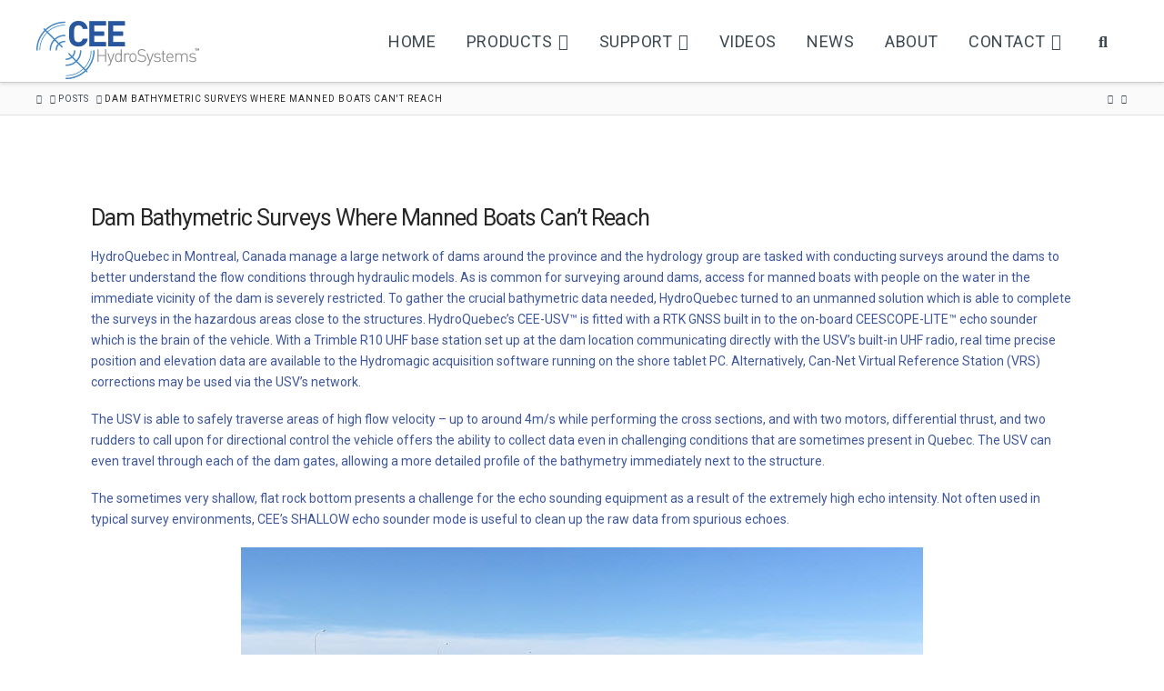

--- FILE ---
content_type: text/html; charset=UTF-8
request_url: https://ceehydrosystems.com/2019/12/11/dam-bathymetric-surveys-manned-boats-cant-reach/
body_size: 31446
content:
<!DOCTYPE html>
<html class="no-js" dir="ltr" lang="en-AU" prefix="og: https://ogp.me/ns#">
<head>
<meta charset="UTF-8">
<meta name="viewport" content="width=device-width, initial-scale=1.0">
<link rel="pingback" href="https://ceehydrosystems.com/xmlrpc.php">
<title>Dam Bathymetric Surveys Where Manned Boats Can’t Reach - CEE Hydrosystems</title><style id="perfmatters-used-css">:where(.wp-block-button__link){border-radius:9999px;box-shadow:none;padding:calc(.667em + 2px) calc(1.333em + 2px);text-decoration:none;}:root :where(.wp-block-button .wp-block-button__link.is-style-outline),:root :where(.wp-block-button.is-style-outline>.wp-block-button__link){border:2px solid;padding:.667em 1.333em;}:root :where(.wp-block-button .wp-block-button__link.is-style-outline:not(.has-text-color)),:root :where(.wp-block-button.is-style-outline>.wp-block-button__link:not(.has-text-color)){color:currentColor;}:root :where(.wp-block-button .wp-block-button__link.is-style-outline:not(.has-background)),:root :where(.wp-block-button.is-style-outline>.wp-block-button__link:not(.has-background)){background-color:initial;background-image:none;}:where(.wp-block-columns){margin-bottom:1.75em;}:where(.wp-block-columns.has-background){padding:1.25em 2.375em;}:where(.wp-block-post-comments input[type=submit]){border:none;}:where(.wp-block-cover-image:not(.has-text-color)),:where(.wp-block-cover:not(.has-text-color)){color:#fff;}:where(.wp-block-cover-image.is-light:not(.has-text-color)),:where(.wp-block-cover.is-light:not(.has-text-color)){color:#000;}:root :where(.wp-block-cover h1:not(.has-text-color)),:root :where(.wp-block-cover h2:not(.has-text-color)),:root :where(.wp-block-cover h3:not(.has-text-color)),:root :where(.wp-block-cover h4:not(.has-text-color)),:root :where(.wp-block-cover h5:not(.has-text-color)),:root :where(.wp-block-cover h6:not(.has-text-color)),:root :where(.wp-block-cover p:not(.has-text-color)){color:inherit;}:where(.wp-block-file){margin-bottom:1.5em;}:where(.wp-block-file__button){border-radius:2em;display:inline-block;padding:.5em 1em;}:where(.wp-block-file__button):is(a):active,:where(.wp-block-file__button):is(a):focus,:where(.wp-block-file__button):is(a):hover,:where(.wp-block-file__button):is(a):visited{box-shadow:none;color:#fff;opacity:.85;text-decoration:none;}:where(.wp-block-group.wp-block-group-is-layout-constrained){position:relative;}@keyframes show-content-image{0%{visibility:hidden;}99%{visibility:hidden;}to{visibility:visible;}}@keyframes turn-on-visibility{0%{opacity:0;}to{opacity:1;}}@keyframes turn-off-visibility{0%{opacity:1;visibility:visible;}99%{opacity:0;visibility:visible;}to{opacity:0;visibility:hidden;}}@keyframes lightbox-zoom-in{0%{transform:translate(calc(( -100vw + var(--wp--lightbox-scrollbar-width) ) / 2 + var(--wp--lightbox-initial-left-position)),calc(-50vh + var(--wp--lightbox-initial-top-position))) scale(var(--wp--lightbox-scale));}to{transform:translate(-50%,-50%) scale(1);}}@keyframes lightbox-zoom-out{0%{transform:translate(-50%,-50%) scale(1);visibility:visible;}99%{visibility:visible;}to{transform:translate(calc(( -100vw + var(--wp--lightbox-scrollbar-width) ) / 2 + var(--wp--lightbox-initial-left-position)),calc(-50vh + var(--wp--lightbox-initial-top-position))) scale(var(--wp--lightbox-scale));visibility:hidden;}}:where(.wp-block-latest-comments:not([style*=line-height] .wp-block-latest-comments__comment)){line-height:1.1;}:where(.wp-block-latest-comments:not([style*=line-height] .wp-block-latest-comments__comment-excerpt p)){line-height:1.8;}:root :where(.wp-block-latest-posts.is-grid){padding:0;}:root :where(.wp-block-latest-posts.wp-block-latest-posts__list){padding-left:0;}ol,ul{box-sizing:border-box;}:root :where(.wp-block-list.has-background){padding:1.25em 2.375em;}:where(.wp-block-navigation.has-background .wp-block-navigation-item a:not(.wp-element-button)),:where(.wp-block-navigation.has-background .wp-block-navigation-submenu a:not(.wp-element-button)){padding:.5em 1em;}:where(.wp-block-navigation .wp-block-navigation__submenu-container .wp-block-navigation-item a:not(.wp-element-button)),:where(.wp-block-navigation .wp-block-navigation__submenu-container .wp-block-navigation-submenu a:not(.wp-element-button)),:where(.wp-block-navigation .wp-block-navigation__submenu-container .wp-block-navigation-submenu button.wp-block-navigation-item__content),:where(.wp-block-navigation .wp-block-navigation__submenu-container .wp-block-pages-list__item button.wp-block-navigation-item__content){padding:.5em 1em;}@keyframes overlay-menu__fade-in-animation{0%{opacity:0;transform:translateY(.5em);}to{opacity:1;transform:translateY(0);}}:root :where(p.has-background){padding:1.25em 2.375em;}:where(p.has-text-color:not(.has-link-color)) a{color:inherit;}:where(.wp-block-post-comments-form) input:not([type=submit]),:where(.wp-block-post-comments-form) textarea{border:1px solid #949494;font-family:inherit;font-size:1em;}:where(.wp-block-post-comments-form) input:where(:not([type=submit]):not([type=checkbox])),:where(.wp-block-post-comments-form) textarea{padding:calc(.667em + 2px);}:where(.wp-block-post-excerpt){box-sizing:border-box;margin-bottom:var(--wp--style--block-gap);margin-top:var(--wp--style--block-gap);}:where(.wp-block-preformatted.has-background){padding:1.25em 2.375em;}:where(.wp-block-search__button){border:1px solid #ccc;padding:6px 10px;}:where(.wp-block-search__input){font-family:inherit;font-size:inherit;font-style:inherit;font-weight:inherit;letter-spacing:inherit;line-height:inherit;text-transform:inherit;}:where(.wp-block-search__button-inside .wp-block-search__inside-wrapper){border:1px solid #949494;box-sizing:border-box;padding:4px;}:where(.wp-block-search__button-inside .wp-block-search__inside-wrapper) :where(.wp-block-search__button){padding:4px 8px;}:root :where(.wp-block-separator.is-style-dots){height:auto;line-height:1;text-align:center;}:root :where(.wp-block-separator.is-style-dots):before{color:currentColor;content:"···";font-family:serif;font-size:1.5em;letter-spacing:2em;padding-left:2em;}:root :where(.wp-block-site-logo.is-style-rounded){border-radius:9999px;}:root :where(.wp-block-social-links .wp-social-link a){padding:.25em;}:root :where(.wp-block-social-links.is-style-logos-only .wp-social-link a){padding:0;}:root :where(.wp-block-social-links.is-style-pill-shape .wp-social-link a){padding-left:.6666666667em;padding-right:.6666666667em;}:root :where(.wp-block-tag-cloud.is-style-outline){display:flex;flex-wrap:wrap;gap:1ch;}:root :where(.wp-block-tag-cloud.is-style-outline a){border:1px solid;font-size:unset !important;margin-right:0;padding:1ch 2ch;text-decoration:none !important;}:root :where(.wp-block-table-of-contents){box-sizing:border-box;}:where(.wp-block-term-description){box-sizing:border-box;margin-bottom:var(--wp--style--block-gap);margin-top:var(--wp--style--block-gap);}:where(pre.wp-block-verse){font-family:inherit;}.editor-styles-wrapper,.entry-content{counter-reset:footnotes;}:root{--wp--preset--font-size--normal:16px;--wp--preset--font-size--huge:42px;}.aligncenter{clear:both;}html :where(.has-border-color){border-style:solid;}html :where([style*=border-top-color]){border-top-style:solid;}html :where([style*=border-right-color]){border-right-style:solid;}html :where([style*=border-bottom-color]){border-bottom-style:solid;}html :where([style*=border-left-color]){border-left-style:solid;}html :where([style*=border-width]){border-style:solid;}html :where([style*=border-top-width]){border-top-style:solid;}html :where([style*=border-right-width]){border-right-style:solid;}html :where([style*=border-bottom-width]){border-bottom-style:solid;}html :where([style*=border-left-width]){border-left-style:solid;}html :where(img[class*=wp-image-]){height:auto;max-width:100%;}:where(figure){margin:0 0 1em;}html :where(.is-position-sticky){--wp-admin--admin-bar--position-offset:var(--wp-admin--admin-bar--height,0px);}@media screen and (max-width:600px){html :where(.is-position-sticky){--wp-admin--admin-bar--position-offset:0px;}}article,aside,details,figcaption,figure,footer,header,hgroup,main,menu,nav,section,summary{display:block;}html{-webkit-text-size-adjust:100%;-ms-text-size-adjust:100%;}img{max-width:100%;height:auto;vertical-align:middle;border:0;-ms-interpolation-mode:bicubic;}button,input,select,textarea{margin:0;font-size:100%;vertical-align:middle;}button,input[type=button],input[type=reset],input[type=submit]{cursor:pointer;-webkit-appearance:button;}input[type=search]::-webkit-search-decoration,input[type=search]::-webkit-search-cancel-button{-webkit-appearance:none;}*,*:before,*:after{box-sizing:border-box;}html{overflow-x:hidden;-webkit-tap-highlight-color:rgba(0,0,0,0);}body{margin:0;overflow-x:hidden;}a{text-decoration:none;}a:hover,a:active,[tabindex="-1"]{outline:0 !important;}.x-root{min-height:100vh;}.site:before,.site:after,.x-site:before,.x-site:after{content:" ";display:table;width:0px;}.site:after,.x-site:after{clear:both;}body{line-height:1.7;}.x-container.offset{margin:40px auto;}:root{--x-body-scroll-bar-size:0px;--x-body-scroll-active-bar-size:0px;}.x-root{display:flex;}.x-root .site,.x-root .x-site{flex:1 1 auto;position:relative;width:100%;min-width:1px;}.x-masthead,.x-colophon{position:relative;}.x-global-block{position:relative;}[data-x-single-anim]{animation-duration:.3s;animation-fill-mode:forwards;animation-timing-function:cubic-bezier(.4,0,.2,1);}[data-x-single-anim][class*=secondary]{animation-duration:.45s;}@keyframes x-slide-top{33%{opacity:0;transform:none;}34%{opacity:0;transform:translateY(-100%);}to{opacity:1;transform:translate(0);}}@keyframes x-slide-left{33%{opacity:0;transform:none;}34%{opacity:0;transform:translate(-50%);}to{opacity:1;transform:translate(0);}}@keyframes x-slide-right{33%{opacity:0;transform:none;}34%{opacity:0;transform:translate(50%);}to{opacity:1;transform:translate(0);}}@keyframes x-slide-bottom{33%{opacity:0;transform:none;}34%{opacity:0;transform:translateY(100%);}to{opacity:1;transform:translate(0);}}@keyframes x-scale-up{33%{opacity:0;transform:none;}34%{opacity:0;transform:scale(0);}to{opacity:1;transform:scale(1);}}@keyframes x-scale-down{33%{opacity:0;transform:none;}34%{opacity:0;transform:scale(1.5);}to{opacity:1;transform:scale(1);}}@keyframes x-flip-x{33%{opacity:0;transform:none;}34%{opacity:0;transform:perspective(125px) rotateX(-180deg);}to{opacity:1;transform:perspective(125px) rotateX(0);}}@keyframes x-flip-y{33%{opacity:0;transform:none;}34%{opacity:0;transform:perspective(125px) rotateY(-180deg);}to{opacity:1;transform:perspective(125px) rotateY(0);}}.x-section{display:block;position:relative;}.x-row{display:flex;position:relative;flex-flow:row nowrap;justify-content:center;align-items:stretch;width:auto;min-width:0;max-width:none;height:auto;min-height:0;max-height:none;margin:0;border:0;border-radius:0;padding:0;}.x-row-inner{display:flex;flex-wrap:wrap;flex-grow:1;flex-shrink:1;flex-basis:auto;min-width:0;min-height:0;}.x-col{flex-grow:0;flex-shrink:1;flex-basis:auto;display:block;position:relative;width:auto;min-width:0;max-width:100%;height:auto;min-height:0;max-height:none;margin:0;border:0;border-radius:0;padding:0;}.x-icon{display:inline-flex;flex-flow:row nowrap !important;justify-content:center !important;align-items:center !important;width:auto;height:auto;line-height:inherit;text-align:center;}.x-icon:before{display:block !important;position:static !important;inset:auto !important;width:inherit !important;height:inherit !important;margin:0 !important;line-height:inherit !important;text-align:inherit !important;}.x-framework-icon,.x-framework-icon.x-form-search-icon{height:100%;align-items:center;justify-content:center;display:inline-flex;transition-duration:inherit;transition:inherit;}[class^=x-bg]{overflow:hidden;position:absolute;top:0;left:0;width:100%;height:100%;border-radius:inherit;pointer-events:none;}[class^=x-bg][data-x-params*=parallax]{opacity:0;}[class^=x-bg] img{display:block;width:100%;height:100%;}[class*=x-bg-layer-lower]{z-index:1;}[class*=x-bg-layer-upper]{z-index:2;}.x-collapsed{display:none;}.menu-item-has-children{position:relative;}[data-x-particle]{display:block;position:absolute;opacity:0;pointer-events:none;speak:never;z-index:0;}[data-x-particle] span{display:block;position:absolute;inset:0;border-radius:inherit;background-color:currentColor;}[data-x-particle*=inside][data-x-particle*=t_]{top:0;}[data-x-particle*=inside][data-x-particle*=_l]{left:0;}[data-x-particle*=inside][data-x-particle*=_r]{right:0;}[data-x-particle*=inside][data-x-particle*=b_]{bottom:0;}[data-x-particle*=inside][data-x-particle*=c_]:not([data-x-particle*=c_c]){top:0;bottom:0;margin-top:auto;margin-bottom:auto;}[data-x-particle*=inside][data-x-particle*=_c]:not([data-x-particle*=c_c]){left:0;right:0;margin-left:auto;margin-right:auto;}[data-x-particle*=inside][data-x-particle*=c_c]{top:50%;left:50%;}[data-x-particle*=overlap][data-x-particle*=t_]{top:0%;}[data-x-particle*=overlap][data-x-particle*=c_]{top:50%;}[data-x-particle*=overlap][data-x-particle*=b_]{top:100%;}[data-x-particle*=overlap][data-x-particle*=_l]{left:0%;}[data-x-particle*=overlap][data-x-particle*=_c]{left:50%;}[data-x-particle*=overlap][data-x-particle*=_r]{left:100%;}[data-x-particle~=scale-x_y]{transform:scale(0);}[data-x-particle~=scale-x]{transform:scaleX(0);}[data-x-particle~=scale-y]{transform:scaleY(0);}[data-x-particle*=overlap],[data-x-particle*=inside][data-x-particle*=c_c]{transform:translate(-50%,-50%);}[data-x-particle*=overlap][data-x-particle~=scale-x_y],[data-x-particle*=inside][data-x-particle*=c_c][data-x-particle~=scale-x_y]{transform:translate(-50%,-50%) scale(0);}[data-x-particle*=overlap][data-x-particle~=scale-x],[data-x-particle*=inside][data-x-particle*=c_c][data-x-particle~=scale-x]{transform:translate(-50%,-50%) scaleX(0);}[data-x-particle*=overlap][data-x-particle~=scale-y],[data-x-particle*=inside][data-x-particle*=c_c][data-x-particle~=scale-y]{transform:translate(-50%,-50%) scaleY(0);}.has-particle [data-x-particle][class*=active],.has-particle:hover [data-x-particle],.has-particle.x-active [data-x-particle],[data-x-effect-provider*=particles]:hover [data-x-particle]{opacity:1;}.has-particle [data-x-particle][class*=active][data-x-particle*=scale],.has-particle:hover [data-x-particle][data-x-particle*=scale],.has-particle.x-active [data-x-particle][data-x-particle*=scale],[data-x-effect-provider*=particles]:hover [data-x-particle][data-x-particle*=scale]{transform:scale(1);}.has-particle [data-x-particle][class*=active][data-x-particle*=scale][data-x-particle*=overlap],.has-particle [data-x-particle][class*=active][data-x-particle*=scale][data-x-particle*=inside][data-x-particle*=c_c],.has-particle:hover [data-x-particle][data-x-particle*=scale][data-x-particle*=overlap],.has-particle:hover [data-x-particle][data-x-particle*=scale][data-x-particle*=inside][data-x-particle*=c_c],.has-particle.x-active [data-x-particle][data-x-particle*=scale][data-x-particle*=overlap],.has-particle.x-active [data-x-particle][data-x-particle*=scale][data-x-particle*=inside][data-x-particle*=c_c],[data-x-effect-provider*=particles]:hover [data-x-particle][data-x-particle*=scale][data-x-particle*=overlap],[data-x-effect-provider*=particles]:hover [data-x-particle][data-x-particle*=scale][data-x-particle*=inside][data-x-particle*=c_c]{transform:translate(-50%,-50%) scale(1);}[class*=x-separator]{display:block;position:absolute;z-index:-1;left:0;right:0;margin:0 auto;}[class*=x-separator][class*=top]{top:0;transform:translateY(-100%);}[class*=x-separator][class*=bottom]{bottom:0;transform:translateY(100%);}[data-x-stem]{inset:auto;}[data-x-stem*=d]{top:100%;}[data-x-stem*=l]{right:0;}[data-x-stem*=r]{left:0;}[data-x-stem*=u]{bottom:100%;}[data-x-stem*=d][data-x-stem-menu-top*=h]{top:0;}[data-x-stem*=l][data-x-stem-menu-top*=h]{right:100%;}[data-x-stem*=r][data-x-stem-menu-top*=h]{left:100%;}[data-x-stem*=u][data-x-stem-menu-top*=h]{bottom:0;}[data-x-stem*=d][data-x-stem-root*=h]{top:0;}[data-x-stem*=l][data-x-stem-root*=h]{right:100%;}[data-x-stem*=r][data-x-stem-root*=h]{left:100%;}[data-x-stem*=u][data-x-stem-root*=h]{bottom:0;}[data-x-stem] [data-x-stem*=d]{top:0;}[data-x-stem] [data-x-stem*=l]{right:100%;}[data-x-stem] [data-x-stem*=r]{left:100%;}[data-x-stem] [data-x-stem*=u]{bottom:0;}.x-text{min-width:1px;}a.x-text{display:block;}[data-x-toggle-anim]{animation-name:none;animation-duration:.5s;animation-timing-function:cubic-bezier(.86,0,.07,1);animation-delay:0s;animation-iteration-count:infinite;animation-direction:alternate;animation-fill-mode:forwards;animation-play-state:paused;}@keyframes x-bun-t-1{50%{transform:translate(0);}to{transform:translate(0) rotate(45deg);}}@keyframes x-patty-1{49%{opacity:1;}50%{opacity:0;}to{opacity:0;}}@keyframes x-bun-b-1{50%{transform:translate(0);}to{transform:translate(0) rotate(-45deg);}}@keyframes x-grid-1{50%{box-shadow:0 0,0 0,0 0,0 0,0 0,0 0,0 0,0 0;transform:rotate(0);}to{box-shadow:-1em 0,-2em 0,0 -1em,0 2em,0 -2em,0 1em,2em 0,1em 0;transform:rotate(-45deg);}}@keyframes x-more-1-1{50%{transform:translate(0);}75%{border-radius:0;}to{border-radius:0;transform:translate(0) rotate(45deg) scale(4,.5);}}@keyframes x-more-2-1{49%{opacity:1;}50%{opacity:0;}to{opacity:0;}}@keyframes x-more-3-1{50%{transform:translate(0) rotate(-45deg);}75%{border-radius:0;}to{border-radius:0;transform:translate(0) rotate(-45deg) scale(4,.5);}}[data-x-particle]{transition-delay:0ms;}.x-td,.x-div,.x-row,.x-col,.x-grid,.x-cell,.x-section,.x-acc-header,.x-acc-header-indicator,.x-crumbs-link,.x-paginate-inner>*,.x-anchor,.x-anchor-text-primary,.x-anchor-text-secondary,.x-anchor-sub-indicator,.x-anchor.has-int-content .x-anchor-content,.x-bar-is-sticky,.x-bar-is-sticky .x-bar-content,[data-x-toggle-collapse],.x-graphic-child,.x-image,.x-line,.x-mini-cart li,.x-mini-cart a:not(.x-anchor),.x-modal-close,.x-search,.x-search-btn,.x-search-input,.x-icon,.x-text,.x-text-content-text-primary,.x-text-content-text-subheadline,.x-text-typing,.x-typed-cursor,.x-menu-first-level,.x-menu-layered:not(.x-menu-first-level),.x-wc-add-to-cart-form,.x-wc-shop-sort,[data-x-particle],.x-bar,.x-bar-scroll-button,.x-bar-container,.x-slide,.x-slide-pagination,.x-slide-pagination li{transition-duration:.3s;}[class^=x-bg][data-x-params*=parallax]{transition-duration:.3s,0ms;}.has-particle:hover [data-x-particle][data-x-particle*=scale],.has-particle.x-active [data-x-particle][data-x-particle*=scale],[data-x-effect-provider*=particles]:hover [data-x-particle][data-x-particle*=scale]{transition-duration:0ms,.3s;}[data-x-effect]{animation-duration:1s;}[data-x-particle]{transition-property:opacity,transform;}[data-x-effect],.x-line,.x-card,.x-statbar,.x-menu-first-level,.x-wc-add-to-cart-form,.x-wc-shop-sort,.x-slide-pagination{transition-property:opacity,filter,transform;}.x-div,.x-row,.x-col,.x-grid,.x-cell,.x-section,.x-image,.x-anchor,.x-text-headline,.x-slide{transition-property:border-color,background-color,box-shadow,opacity,filter,transform;}.x-icon,.x-icon>svg,.x-search{transition-property:color,border-color,background-color,box-shadow,text-shadow,opacity,filter,transform,fill;}.x-text:not(.x-text-headline){transition-property:color,border-color,background-color,box-shadow,text-shadow,column-rule,opacity,filter,transform;}[data-x-toggle-collapse]{transition-property:height;}.x-anchor.has-int-content .x-anchor-content,[class^=x-bg][data-x-params*=parallax]{transition-property:opacity,transform;}.x-ttf,.x-div,.x-row,.x-col,.x-grid,.x-cell,.x-section,.x-acc-header,.x-acc-header-indicator,.x-crumbs-link,.x-paginate-inner>*,.x-anchor,.x-anchor-text-primary,.x-anchor-text-secondary,.x-anchor-sub-indicator,.x-anchor.has-int-content .x-anchor-content,.x-bar-is-sticky,.x-bar-is-sticky .x-bar-content,[data-x-toggle-collapse],.x-graphic-child,.x-image,.x-line,.x-mini-cart li,.x-mini-cart a:not(.x-anchor),.x-modal-close,.x-search,.x-search-btn,.x-search-input,.x-icon,.x-text,.x-text-content-text-primary,.x-text-content-text-subheadline,.x-text-typing,.x-typed-cursor,.x-menu-first-level,.x-menu-layered:not(.x-menu-first-level),.x-card,.x-card-faces,.x-statbar,.x-statbar-bar,.x-statbar-label,.x-wc-add-to-cart-form,.x-wc-shop-sort,[data-x-particle],.x-bar,.x-bar-scroll-button,.x-bar-container,.x-slide,.x-slide-pagination,.x-slide-pagination li{transition-timing-function:cubic-bezier(.4,0,.2,1);}[class^=x-bg][data-x-params*=parallax]{transition-timing-function:cubic-bezier(.4,0,.2,1),linear;}[data-x-effect]{animation-timing-function:cubic-bezier(.4,0,.2,1);}[data-x-disable-animation],[data-x-disable-animation] *{transition:none !important;}.animated{-webkit-animation-duration:1s;animation-duration:1s;-webkit-animation-fill-mode:both;animation-fill-mode:both;}.animated.infinite{-webkit-animation-iteration-count:infinite;animation-iteration-count:infinite;}.animated.hinge{-webkit-animation-duration:2s;animation-duration:2s;}.animated.bounceIn,.animated.bounceOut,.animated.flipOutX,.animated.flipOutY{-webkit-animation-duration:.75s;animation-duration:.75s;}@keyframes bounce{0%,20%,53%,to{animation-timing-function:cubic-bezier(.215,.61,.355,1);transform:translate(0);}40%,43%{animation-timing-function:cubic-bezier(.755,.05,.855,.06);transform:translateY(-30px) scaleY(1.1);}70%{animation-timing-function:cubic-bezier(.755,.05,.855,.06);transform:translateY(-15px) scaleY(1.05);}80%{transition-timing-function:cubic-bezier(.215,.61,.355,1);transform:translate(0) scaleY(.95);}90%{transform:translateY(-4px) scaleY(1.02);}}@keyframes flash{0%,50%,to{opacity:1;}25%,75%{opacity:0;}}@keyframes headShake{0%{transform:translate(0);}6.5%{transform:translate(-6px) rotateY(-9deg);}18.5%{transform:translate(5px) rotateY(7deg);}31.5%{transform:translate(-3px) rotateY(-5deg);}43.5%{transform:translate(2px) rotateY(3deg);}50%{transform:translate(0);}}@keyframes heartBeat{0%{transform:scale(1);}14%{transform:scale(1.3);}28%{transform:scale(1);}42%{transform:scale(1.3);}70%{transform:scale(1);}}@keyframes jello{0%,11.1%,to{transform:translate(0);}22.2%{transform:skew(-12.5deg) skewY(-12.5deg);}33.3%{transform:skew(6.25deg) skewY(6.25deg);}44.4%{transform:skew(-3.125deg) skewY(-3.125deg);}55.5%{transform:skew(1.5625deg) skewY(1.5625deg);}66.6%{transform:skew(-.78125deg) skewY(-.78125deg);}77.7%{transform:skew(.390625deg) skewY(.390625deg);}88.8%{transform:skew(-.1953125deg) skewY(-.1953125deg);}}@keyframes pulse{0%{transform:scale(1);}50%{transform:scale3d(1.05,1.05,1.05);}to{transform:scale(1);}}@keyframes rubberBand{0%{transform:scale(1);}30%{transform:scale(1.25,.75);}40%{transform:scale(.75,1.25);}50%{transform:scale(1.15,.85);}65%{transform:scale(.95,1.05);}75%{transform:scale(1.05,.95);}to{transform:scale(1);}}@keyframes shake{0%,to{transform:translate(0);}10%,30%,50%,70%,90%{transform:translate(-10px);}20%,40%,60%,80%{transform:translate(10px);}}@keyframes shakeX{0%,to{transform:translate(0);}10%,30%,50%,70%,90%{transform:translate(-10px);}20%,40%,60%,80%{transform:translate(10px);}}@keyframes shakeY{0%,to{transform:translate(0);}10%,30%,50%,70%,90%{transform:translateY(-10px);}20%,40%,60%,80%{transform:translateY(10px);}}@keyframes swing{20%{transform:rotate(15deg);}40%{transform:rotate(-10deg);}60%{transform:rotate(5deg);}80%{transform:rotate(-5deg);}to{transform:rotate(0);}}@keyframes tada{0%{transform:scale(1);}10%,20%{transform:scale3d(.9,.9,.9) rotate(-3deg);}30%,50%,70%,90%{transform:scale3d(1.1,1.1,1.1) rotate(3deg);}40%,60%,80%{transform:scale3d(1.1,1.1,1.1) rotate(-3deg);}to{transform:scale(1);}}@keyframes wobble{0%{transform:translate(0);}15%{transform:translate(-25%) rotate(-5deg);}30%{transform:translate(20%) rotate(3deg);}45%{transform:translate(-15%) rotate(-3deg);}60%{transform:translate(10%) rotate(2deg);}75%{transform:translate(-5%) rotate(-1deg);}to{transform:translate(0);}}@keyframes backInDown{0%{transform:translateY(-1200px) scale(.7);opacity:.7;}80%{transform:translateY(0) scale(.7);opacity:.7;}to{transform:scale(1);opacity:1;}}@keyframes backInLeft{0%{transform:translate(-2000px) scale(.7);opacity:.7;}80%{transform:translate(0) scale(.7);opacity:.7;}to{transform:scale(1);opacity:1;}}@keyframes backInRight{0%{transform:translate(2000px) scale(.7);opacity:.7;}80%{transform:translate(0) scale(.7);opacity:.7;}to{transform:scale(1);opacity:1;}}@keyframes backInUp{0%{transform:translateY(1200px) scale(.7);opacity:.7;}80%{transform:translateY(0) scale(.7);opacity:.7;}to{transform:scale(1);opacity:1;}}@keyframes backOutDown{0%{transform:scale(1);opacity:1;}20%{transform:translateY(0) scale(.7);opacity:.7;}to{transform:translateY(700px) scale(.7);opacity:.7;}}@keyframes backOutLeft{0%{transform:scale(1);opacity:1;}20%{transform:translate(0) scale(.7);opacity:.7;}to{transform:translate(-2000px) scale(.7);opacity:.7;}}@keyframes backOutRight{0%{transform:scale(1);opacity:1;}20%{transform:translate(0) scale(.7);opacity:.7;}to{transform:translate(2000px) scale(.7);opacity:.7;}}@keyframes backOutUp{0%{transform:scale(1);opacity:1;}20%{transform:translateY(0) scale(.7);opacity:.7;}to{transform:translateY(-700px) scale(.7);opacity:.7;}}@keyframes bounceIn{0%,20%,40%,60%,80%,to{animation-timing-function:cubic-bezier(.215,.61,.355,1);}0%{opacity:0;transform:scale3d(.3,.3,.3);}20%{transform:scale3d(1.1,1.1,1.1);}40%{transform:scale3d(.9,.9,.9);}60%{opacity:1;transform:scale3d(1.03,1.03,1.03);}80%{transform:scale3d(.97,.97,.97);}to{opacity:1;transform:scale(1);}}@keyframes bounceInDown{0%,60%,75%,90%,to{animation-timing-function:cubic-bezier(.215,.61,.355,1);}0%{opacity:0;transform:translateY(-3000px) scaleY(3);}60%{opacity:1;transform:translateY(25px) scaleY(.9);}75%{transform:translateY(-10px) scaleY(.95);}90%{transform:translateY(5px) scaleY(.985);}to{transform:translate(0);}}@keyframes bounceInLeft{0%,60%,75%,90%,to{animation-timing-function:cubic-bezier(.215,.61,.355,1);}0%{opacity:0;transform:translate(-3000px) scaleX(3);}60%{opacity:1;transform:translate(25px) scaleX(1);}75%{transform:translate(-10px) scaleX(.98);}90%{transform:translate(5px) scaleX(.995);}to{transform:translate(0);}}@keyframes bounceInRight{0%,60%,75%,90%,to{animation-timing-function:cubic-bezier(.215,.61,.355,1);}0%{opacity:0;transform:translate(3000px) scaleX(3);}60%{opacity:1;transform:translate(-25px) scaleX(1);}75%{transform:translate(10px) scaleX(.98);}90%{transform:translate(-5px) scaleX(.995);}to{transform:translate(0);}}@keyframes bounceInUp{0%,60%,75%,90%,to{animation-timing-function:cubic-bezier(.215,.61,.355,1);}0%{opacity:0;transform:translateY(3000px) scaleY(5);}60%{opacity:1;transform:translateY(-20px) scaleY(.9);}75%{transform:translateY(10px) scaleY(.95);}90%{transform:translateY(-5px) scaleY(.985);}to{transform:translate(0);}}@keyframes bounceOut{20%{transform:scale3d(.9,.9,.9);}50%,55%{opacity:1;transform:scale3d(1.1,1.1,1.1);}to{opacity:0;transform:scale3d(.3,.3,.3);}}@keyframes bounceOutDown{20%{transform:translateY(10px) scaleY(.985);}40%,45%{opacity:1;transform:translateY(-20px) scaleY(.9);}to{opacity:0;transform:translateY(2000px) scaleY(3);}}@keyframes bounceOutLeft{20%{opacity:1;transform:translate(20px) scaleX(.9);}to{opacity:0;transform:translate(-2000px) scaleX(2);}}@keyframes bounceOutRight{20%{opacity:1;transform:translate(-20px) scaleX(.9);}to{opacity:0;transform:translate(2000px) scaleX(2);}}@keyframes bounceOutUp{20%{transform:translateY(-10px) scaleY(.985);}40%,45%{opacity:1;transform:translateY(20px) scaleY(.9);}to{opacity:0;transform:translateY(-2000px) scaleY(3);}}@keyframes fadeIn{0%{opacity:0;}to{opacity:1;}}@keyframes fadeInBottomLeft{0%{opacity:0;transform:translate(-100%,100%);}to{opacity:1;transform:translate(0);}}@keyframes fadeInBottomRight{0%{opacity:0;transform:translate(100%,100%);}to{opacity:1;transform:translate(0);}}@keyframes fadeInDown{0%{opacity:0;transform:translateY(-100%);}to{opacity:1;transform:translate(0);}}@keyframes fadeInDownBig{0%{opacity:0;transform:translateY(-2000px);}to{opacity:1;transform:translate(0);}}@keyframes fadeInLeft{0%{opacity:0;transform:translate(-100%);}to{opacity:1;transform:translate(0);}}@keyframes fadeInLeftBig{0%{opacity:0;transform:translate(-2000px);}to{opacity:1;transform:translate(0);}}@keyframes fadeInRight{0%{opacity:0;transform:translate(100%);}to{opacity:1;transform:translate(0);}}@keyframes fadeInRightBig{0%{opacity:0;transform:translate(2000px);}to{opacity:1;transform:translate(0);}}@keyframes fadeInTopLeft{0%{opacity:0;transform:translate(-100%,-100%);}to{opacity:1;transform:translate(0);}}@keyframes fadeInTopRight{0%{opacity:0;transform:translate(100%,-100%);}to{opacity:1;transform:translate(0);}}@keyframes fadeInUp{0%{opacity:0;transform:translateY(100%);}to{opacity:1;transform:translate(0);}}@keyframes fadeInUpBig{0%{opacity:0;transform:translateY(2000px);}to{opacity:1;transform:translate(0);}}@keyframes fadeOut{0%{opacity:1;}to{opacity:0;}}@keyframes fadeOutBottomLeft{0%{opacity:1;transform:translate(0);}to{opacity:0;transform:translate(-100%,100%);}}@keyframes fadeOutBottomRight{0%{opacity:1;transform:translate(0);}to{opacity:0;transform:translate(100%,100%);}}@keyframes fadeOutDown{0%{opacity:1;}to{opacity:0;transform:translateY(100%);}}@keyframes fadeOutDownBig{0%{opacity:1;}to{opacity:0;transform:translateY(2000px);}}@keyframes fadeOutLeft{0%{opacity:1;}to{opacity:0;transform:translate(-100%);}}@keyframes fadeOutLeftBig{0%{opacity:1;}to{opacity:0;transform:translate(-2000px);}}@keyframes fadeOutRight{0%{opacity:1;}to{opacity:0;transform:translate(100%);}}@keyframes fadeOutRightBig{0%{opacity:1;}to{opacity:0;transform:translate(2000px);}}@keyframes fadeOutTopLeft{0%{opacity:1;transform:translate(0);}to{opacity:0;transform:translate(-100%,-100%);}}@keyframes fadeOutTopRight{0%{opacity:1;transform:translate(0);}to{opacity:0;transform:translate(100%,-100%);}}@keyframes fadeOutUp{0%{opacity:1;}to{opacity:0;transform:translateY(-100%);}}@keyframes fadeOutUpBig{0%{opacity:1;}to{opacity:0;transform:translateY(-2000px);}}@keyframes flip{0%{transform:perspective(400px) scale(1) translate(0) rotateY(-360deg);animation-timing-function:ease-out;}40%{transform:perspective(400px) scale(1) translateZ(150px) rotateY(-190deg);animation-timing-function:ease-out;}50%{transform:perspective(400px) scale(1) translateZ(150px) rotateY(-170deg);animation-timing-function:ease-in;}80%{transform:perspective(400px) scale3d(.95,.95,.95) translate(0) rotateY(0);animation-timing-function:ease-in;}to{transform:perspective(400px) scale(1) translate(0) rotateY(0);animation-timing-function:ease-in;}}.animated.flip{backface-visibility:visible;animation-name:flip;}@keyframes flipInX{0%{transform:perspective(400px) rotateX(90deg);animation-timing-function:ease-in;opacity:0;}40%{transform:perspective(400px) rotateX(-20deg);animation-timing-function:ease-in;}60%{transform:perspective(400px) rotateX(10deg);opacity:1;}80%{transform:perspective(400px) rotateX(-5deg);}to{transform:perspective(400px);}}@keyframes flipInY{0%{transform:perspective(400px) rotateY(90deg);animation-timing-function:ease-in;opacity:0;}40%{transform:perspective(400px) rotateY(-20deg);animation-timing-function:ease-in;}60%{transform:perspective(400px) rotateY(10deg);opacity:1;}80%{transform:perspective(400px) rotateY(-5deg);}to{transform:perspective(400px);}}@keyframes flipOutX{0%{transform:perspective(400px);}30%{transform:perspective(400px) rotateX(-20deg);opacity:1;}to{transform:perspective(400px) rotateX(90deg);opacity:0;}}@keyframes flipOutY{0%{transform:perspective(400px);}30%{transform:perspective(400px) rotateY(-15deg);opacity:1;}to{transform:perspective(400px) rotateY(90deg);opacity:0;}}@keyframes lightSpeedInLeft{0%{transform:translate(-100%) skew(30deg);opacity:0;}60%{transform:skew(-20deg);opacity:1;}80%{transform:skew(5deg);}to{transform:translate(0);}}@keyframes lightSpeedInRight{0%{transform:translate(100%) skew(-30deg);opacity:0;}60%{transform:skew(20deg);opacity:1;}80%{transform:skew(-5deg);}to{transform:translate(0);}}@keyframes lightSpeedOutLeft{0%{opacity:1;}to{transform:translate(-100%) skew(-30deg);opacity:0;}}@keyframes lightSpeedOutRight{0%{opacity:1;}to{transform:translate(100%) skew(30deg);opacity:0;}}@keyframes rotateIn{0%{transform:rotate(-200deg);opacity:0;}to{transform:translate(0);opacity:1;}}@keyframes rotateInDownLeft{0%{transform:rotate(-45deg);opacity:0;}to{transform:translate(0);opacity:1;}}@keyframes rotateInDownRight{0%{transform:rotate(45deg);opacity:0;}to{transform:translate(0);opacity:1;}}@keyframes rotateInUpLeft{0%{transform:rotate(45deg);opacity:0;}to{transform:translate(0);opacity:1;}}@keyframes rotateInUpRight{0%{transform:rotate(-90deg);opacity:0;}to{transform:translate(0);opacity:1;}}@keyframes rotateOut{0%{opacity:1;}to{transform:rotate(200deg);opacity:0;}}@keyframes rotateOutDownLeft{0%{opacity:1;}to{transform:rotate(45deg);opacity:0;}}@keyframes rotateOutDownRight{0%{opacity:1;}to{transform:rotate(-45deg);opacity:0;}}@keyframes rotateOutUpLeft{0%{opacity:1;}to{transform:rotate(-45deg);opacity:0;}}@keyframes rotateOutUpRight{0%{opacity:1;}to{transform:rotate(90deg);opacity:0;}}@keyframes slideInDown{0%{transform:translateY(-100%);visibility:visible;}to{transform:translate(0);}}@keyframes slideInLeft{0%{transform:translate(-100%);visibility:visible;}to{transform:translate(0);}}@keyframes slideInRight{0%{transform:translate(100%);visibility:visible;}to{transform:translate(0);}}@keyframes slideInUp{0%{transform:translateY(100%);visibility:visible;}to{transform:translate(0);}}@keyframes slideOutDown{0%{transform:translate(0);}to{visibility:hidden;transform:translateY(100%);}}@keyframes slideOutLeft{0%{transform:translate(0);}to{visibility:hidden;transform:translate(-100%);}}@keyframes slideOutRight{0%{transform:translate(0);}to{visibility:hidden;transform:translate(100%);}}@keyframes slideOutUp{0%{transform:translate(0);}to{visibility:hidden;transform:translateY(-100%);}}@keyframes hinge{0%{animation-timing-function:ease-in-out;}20%,60%{transform:rotate(80deg);animation-timing-function:ease-in-out;}40%,80%{transform:rotate(60deg);animation-timing-function:ease-in-out;opacity:1;}to{transform:translateY(700px);opacity:0;}}@keyframes jackInTheBox{0%{opacity:0;transform:scale(.1) rotate(30deg);transform-origin:center bottom;}50%{transform:rotate(-10deg);}70%{transform:rotate(3deg);}to{opacity:1;transform:scale(1);}}@keyframes rollIn{0%{opacity:0;transform:translate(-100%) rotate(-120deg);}to{opacity:1;transform:translate(0);}}@keyframes rollOut{0%{opacity:1;}to{opacity:0;transform:translate(100%) rotate(120deg);}}@keyframes zoomIn{0%{opacity:0;transform:scale3d(.3,.3,.3);}50%{opacity:1;}}@keyframes zoomInDown{0%{opacity:0;transform:scale3d(.1,.1,.1) translateY(-1000px);animation-timing-function:cubic-bezier(.55,.055,.675,.19);}60%{opacity:1;transform:scale3d(.475,.475,.475) translateY(60px);animation-timing-function:cubic-bezier(.175,.885,.32,1);}}@keyframes zoomInLeft{0%{opacity:0;transform:scale3d(.1,.1,.1) translate(-1000px);animation-timing-function:cubic-bezier(.55,.055,.675,.19);}60%{opacity:1;transform:scale3d(.475,.475,.475) translate(10px);animation-timing-function:cubic-bezier(.175,.885,.32,1);}}@keyframes zoomInRight{0%{opacity:0;transform:scale3d(.1,.1,.1) translate(1000px);animation-timing-function:cubic-bezier(.55,.055,.675,.19);}60%{opacity:1;transform:scale3d(.475,.475,.475) translate(-10px);animation-timing-function:cubic-bezier(.175,.885,.32,1);}}@keyframes zoomInUp{0%{opacity:0;transform:scale3d(.1,.1,.1) translateY(1000px);animation-timing-function:cubic-bezier(.55,.055,.675,.19);}60%{opacity:1;transform:scale3d(.475,.475,.475) translateY(-60px);animation-timing-function:cubic-bezier(.175,.885,.32,1);}}@keyframes zoomOut{0%{opacity:1;}50%{opacity:0;transform:scale3d(.3,.3,.3);}to{opacity:0;}}@keyframes zoomOutDown{40%{opacity:1;transform:scale3d(.475,.475,.475) translateY(-60px);animation-timing-function:cubic-bezier(.55,.055,.675,.19);}to{opacity:0;transform:scale3d(.1,.1,.1) translateY(2000px);animation-timing-function:cubic-bezier(.175,.885,.32,1);}}@keyframes zoomOutLeft{40%{opacity:1;transform:scale3d(.475,.475,.475) translate(42px);}to{opacity:0;transform:scale(.1) translate(-2000px);}}@keyframes zoomOutRight{40%{opacity:1;transform:scale3d(.475,.475,.475) translate(-42px);}to{opacity:0;transform:scale(.1) translate(2000px);}}@keyframes zoomOutUp{40%{opacity:1;transform:scale3d(.475,.475,.475) translateY(60px);animation-timing-function:cubic-bezier(.55,.055,.675,.19);}to{opacity:0;transform:scale3d(.1,.1,.1) translateY(-2000px);animation-timing-function:cubic-bezier(.175,.885,.32,1);}}p{margin:0 0 1.313em;}b,strong{font-weight:700;}em{font-style:italic;}h1,h2,h3,h4,h5,h6,.h1,.h2,.h3,.h4,.h5,.h6{margin:1.25em 0 .2em;text-rendering:optimizelegibility;}h1,.h1{margin-top:1em;font-size:400%;line-height:1.1;}ul,ol{padding:0;margin:0 0 1.313em 1.655em;}ul ul,ul ol,ol ol,ol ul{margin-bottom:0;}form{margin:0 0 1.313em;}label,input,button,select,textarea{font-size:100%;line-height:1.7;}input,button,select,textarea{font-family:Lato,Helvetica Neue,Helvetica,Arial,sans-serif;}label{display:block;margin-bottom:2px;}input::-webkit-input-placeholder,textarea::-webkit-input-placeholder{color:#c5c5c5;}input::-moz-placeholder,textarea::-moz-placeholder{color:#c5c5c5;}input:-ms-input-placeholder,textarea:-ms-input-placeholder{color:#c5c5c5;}input[disabled],select[disabled],textarea[disabled],input[readonly],select[readonly],textarea[readonly]{cursor:not-allowed;}input[disabled]:not(input[type=submit]),select[disabled],textarea[disabled],input[readonly]:not(input[type=submit]),select[readonly],textarea[readonly]{background-color:#eee;}input[type=radio][disabled],input[type=checkbox][disabled],input[type=radio][readonly],input[type=checkbox][readonly]{background-color:transparent;}@keyframes xCF7Spin{0%{transform:rotate(0);}to{transform:rotate(360deg);}}select,textarea,input[type=text],input[type=password],input[type=datetime],input[type=datetime-local],input[type=date],input[type=month],input[type=time],input[type=week],input[type=number],input[type=email],input[type=url],input[type=search],input[type=tel],input[type=color],.uneditable-input{display:inline-block;height:2.65em;margin-bottom:9px;border:1px solid #ddd;padding:0 .65em;font-size:13px;line-height:normal;color:#555;background-color:#fff;border-radius:4px;box-shadow:inset 0 1px 1px rgba(0,0,0,.07);}input,textarea{width:auto;}textarea,input[type=text],input[type=password],input[type=datetime],input[type=datetime-local],input[type=date],input[type=month],input[type=time],input[type=week],input[type=number],input[type=email],input[type=url],input[type=search],input[type=tel],input[type=color],.uneditable-input{-webkit-transition:border linear .2s,box-shadow linear .2s;transition:border linear .2s,box-shadow linear .2s;}textarea:focus,input[type=text]:focus,input[type=password]:focus,input[type=datetime]:focus,input[type=datetime-local]:focus,input[type=date]:focus,input[type=month]:focus,input[type=time]:focus,input[type=week]:focus,input[type=number]:focus,input[type=email]:focus,input[type=url]:focus,input[type=search]:focus,input[type=tel]:focus,input[type=color]:focus,.uneditable-input:focus{border-color:rgba(0,0,0,.3);box-shadow:inset 0 1px 1px rgba(0,0,0,.07),0 0 8px rgba(0,0,0,.2);outline:0;}input[type=radio],input[type=checkbox]{margin:.425em 0;line-height:normal;cursor:pointer;}@media (max-width: 479.98px){input[type=radio],input[type=checkbox]{border:1px solid #ccc;}}input[type=file],input[type=image],input[type=submit],input[type=reset],input[type=button],input[type=radio],input[type=checkbox]{width:auto;}select,input[type=file]{height:2.65em;padding-top:.5em;padding-bottom:.5em;}.form-search,.widget_product_search form{position:relative;margin-bottom:0;line-height:1;}.form-search .search-query,.form-search input[type=search],.widget_product_search form .search-query,.widget_product_search form input[type=search]{width:100%;margin-bottom:0;padding-left:30px;}input[type=color]{padding:1px 3px;}input[type=file]{margin-top:2px;}.x-btn,.button,[type=submit]{display:inline-block;position:relative;border:1px solid #ac1100;border-radius:0;padding:.563em 1.125em .813em;cursor:pointer;font-size:16px;font-weight:inherit;line-height:1.3;text-align:center;vertical-align:middle;color:#fff;background-color:#ff2a13;transition:all .15s linear;}.x-btn:hover,.button:hover,[type=submit]:hover{text-decoration:none;color:#fff;border-color:#600900;background-color:#df1600;}.x-btn:hover,.x-btn:active,.button:hover,.button:active,[type=submit]:hover,[type=submit]:active{outline:0 !important;}.x-btn[disabled],.x-btn.disabled,.button[disabled],.button.disabled,[type=submit][disabled],[type=submit].disabled{opacity:.25;cursor:not-allowed;}.x-searchform-overlay{display:none;position:fixed;top:0;left:0;width:100%;height:100%;z-index:2030;background-color:rgba(255,255,255,.93);transition:top .3s ease;}.x-searchform-overlay .form-search{padding-bottom:2em;font-size:10px;}.x-searchform-overlay .form-search:before{display:none;}.x-searchform-overlay .form-search label{margin-bottom:.85em;font-size:2.1em;line-height:1.4;color:#272727;}.x-searchform-overlay .form-search .search-query{border:0;padding:0;height:auto;font-size:9.4em;letter-spacing:-.05em;line-height:1;color:#272727;background-color:transparent;border-radius:0;box-shadow:none;}.x-searchform-overlay .form-search .search-query:focus,.x-searchform-overlay .form-search .search-query:active{outline:0;}@media (max-width: 766.98px){.x-searchform-overlay .form-search{font-size:8px;}}@media (max-width: 479.98px){.x-searchform-overlay .form-search{font-size:6px;}}.x-searchform-overlay-inner{display:table-cell;vertical-align:middle;}.x-nav{margin-left:0;margin-bottom:1.313em;list-style:none;}.x-nav>li>a{display:block;cursor:pointer;}.x-nav>li>a:hover{text-decoration:none;background-color:transparent;}.x-nav-articles{float:right;width:10%;text-align:right;}@media (max-width: 766.98px){.x-nav-articles{float:none;width:100%;margin-top:.65em;text-align:center;}}.x-nav-articles .next{margin-left:.5em;}.x-breadcrumb-wrap{margin:0;border-bottom:1px solid rgba(0,0,0,.1);padding:1.05em 0;font-size:10px;font-weight:400;letter-spacing:1px;line-height:1.4;text-shadow:0 1px 0 rgba(255,255,255,.55);text-transform:uppercase;background-color:rgba(0,0,0,.02);box-shadow:0 1px rgba(255,255,255,.71);}.x-breadcrumb-wrap a{color:#bababa;}.x-breadcrumb-wrap a:hover{color:#ff2a13;}.x-breadcrumbs{float:left;width:85%;}@media (max-width: 766.98px){.x-breadcrumbs{float:none;width:100%;text-align:center;}}.x-breadcrumbs a,.x-breadcrumbs span{display:inline-block;}.x-breadcrumbs .delimiter{margin:0 .25em 0 .45em;color:#bababa;}.x-breadcrumbs .current{color:#272727;}@keyframes xLoader{0%,80%,to{box-shadow:0 2.5em 0 -1.3em;}40%{box-shadow:0 2.5em;}}.x-container{margin:0 auto;}.x-container:not(.x-row):not(.x-grid):not(.x-div):not(.x-bar-content):not(.x-slide-container-content):before,.x-container:not(.x-row):not(.x-grid):not(.x-div):not(.x-bar-content):not(.x-slide-container-content):after{content:" ";display:table;width:0px;}.x-container:not(.x-row):not(.x-grid):not(.x-div):not(.x-bar-content):not(.x-slide-container-content):after{clear:both;}@-webkit-keyframes x-blink{0%{opacity:1;}50%{opacity:0;}to{opacity:1;}}@keyframes x-blink{0%{opacity:1;}50%{opacity:0;}to{opacity:1;}}.x-section{display:block;position:relative;margin:0 0 1.313em;padding:45px 0;}.x-section:before,.x-section:after{content:" ";display:table;width:0px;}.x-section:after{clear:both;}.x-section .x-container:not(.x-row):not(.x-grid):not(.x-div):not(.x-bar-content):not(.x-slide-container-content){position:relative;z-index:1;}.x-main{position:relative;}.hentry{margin-top:4em;}.hentry:first-child{margin-top:0;}.entry-featured{position:relative;box-shadow:4px 2px 4px -4px rgba(0,0,0,.13),-4px 2px 4px -4px rgba(0,0,0,.13);transform:translate(0);}.entry-wrap{display:block;padding:60px;background-color:#fff;border-radius:4px;box-shadow:0 .15em .35em rgba(0,0,0,.13);}@media (max-width: 766.98px){.entry-wrap{padding:36px;}}@media (max-width: 479.98px){.entry-wrap{padding:25px;}}.entry-title{margin:0;font-size:250%;line-height:1.05;}@media (max-width: 479.98px){.entry-title{font-size:200%;}}.entry-content{margin-top:1.25em;}.entry-content:before,.entry-content:after{content:" ";display:table;width:0px;}.entry-content:after{clear:both;}.entry-content>p:last-child,.entry-content>ul:last-child,.entry-content>ol:last-child{margin-bottom:0;}[class*=page-template-template-blank] .entry-content{margin-top:0;}[class*=page-template-template-blank] .x-main,.page-template-template-layout-full-width-php .x-main{float:none;display:block;width:auto;}.aligncenter{display:block;margin:0 auto 1.313em;}@media print{*{background:none !important;background-color:transparent !important;text-shadow:none !important;color:#000 !important;box-shadow:none !important;}html,body{overflow:visible !important;}a,a:visited{text-decoration:underline;}.ir a:after,a[href^="javascript:"]:after,a[href^="#"]:after{content:"";}tr,img{page-break-inside:avoid;}img{max-width:100% !important;}@page{margin:.5cm;}p,h2,h3{orphans:3;widows:3;}.x-root{display:block;}.x-masthead,.x-colophon,.x-bg,.backstretch{display:none !important;}}.visually-hidden,.screen-reader-text,.screen-reader-response,.bp-screen-reader-text{overflow:hidden;position:absolute;width:1px;height:1px;margin:-1px;border:0;padding:0;clip:rect(0 0 0 0);}.tt-upper{text-transform:uppercase;}.center-text{text-align:center;}.x-hidden-desktop{display:none !important;}@media (min-width: 767px) and (max-width: 978.98px){.x-hidden-desktop{display:inherit !important;}span.x-hidden-desktop{display:inline !important;}}@media (max-width: 766.98px){.x-hidden-desktop{display:inherit !important;}span.x-hidden-desktop{display:inline !important;}}.desktop .menu-item,.desktop .menu-item>a{position:relative;}.desktop .sub-menu{position:absolute;display:none;float:left;min-width:200px;margin:0;padding:.75em 0;font-size:12px;list-style:none;background-color:#fff;z-index:1000;border-radius:4px;-webkit-background-clip:padding-box;background-clip:padding-box;box-shadow:0 3px 5px rgba(0,0,0,.25);}.desktop .sub-menu a{display:block;clear:both;padding:.5em 1.6em;line-height:1.7;white-space:nowrap;color:#b7b7b7;}.desktop .sub-menu a:hover{text-decoration:none;color:#272727;background-color:rgba(0,0,0,.02);}.masthead-inline .x-navbar .desktop .sub-menu{left:auto;right:0;}.masthead-inline .x-navbar .desktop .sub-menu .sub-menu{top:-.75em;right:98%;}.x-navbar{position:relative;overflow:visible;z-index:1030;}.x-navbar .x-container{position:relative;}.x-nav-wrap.desktop{display:block;}.x-nav-wrap.mobile{display:none;clear:both;overflow:hidden;}@media (max-width: 978.98px){.x-nav-wrap.desktop{display:none;}.x-nav-wrap.mobile{display:block;}.x-nav-wrap.mobile.x-collapsed{display:none;}}.x-brand{display:block;float:left;line-height:1;text-decoration:none;}.x-btn-navbar{display:none;font-size:24px;line-height:1;}@media (max-width: 978.98px){.masthead-inline .x-btn-navbar{display:block;float:right;}}.x-navbar .x-nav a{-webkit-transition:none;transition:none;}.x-navbar .x-nav>li>a>span{display:inline-block;}.x-navbar .desktop .x-nav{margin:0;}.x-navbar .desktop .x-nav>li{float:left;}.x-navbar .desktop .x-nav>li>a{float:none;line-height:1;text-decoration:none;}.x-navbar .desktop .x-nav>li>a:hover{text-decoration:none;}.x-navbar .desktop .x-nav li>a>span .x-framework-icon{margin-left:.35em;}.x-navbar .desktop .x-nav li>a:only-child>span .x-framework-icon-menu{display:none;}.x-nav-wrap.mobile .x-framework-icon-menu{display:none;}.masthead-inline .desktop .x-nav{display:block;float:right;}.x-navbar .mobile .x-nav{margin:25px 0;}.x-navbar .mobile .x-nav li>a{display:block;position:relative;font-size:14px;line-height:1.5;white-space:normal;}.x-navbar .mobile .x-nav ul{margin:0 0 0 2.25em;list-style:none;}.x-navbar{border-bottom:1px solid #ccc;background-color:#fff;box-shadow:0 .15em .35em rgba(0,0,0,.13);transform:translate(0);}.x-btn-navbar{border:0;padding:.458em .625em;text-shadow:0 1px 1px rgba(255,255,255,.75);color:#919191;background-color:#f7f7f7;border-radius:4px;box-shadow:inset 0 1px 4px rgba(0,0,0,.25);-webkit-transition:box-shadow .3s ease,color .3s ease,background-color .3s ease;transition:box-shadow .3s ease,color .3s ease,background-color .3s ease;}.x-btn-navbar:hover{color:#919191;}.x-btn-navbar.collapsed{color:#b7b7b7;background-color:#fff;box-shadow:inset 0 0 rgba(0,0,0,0),0 1px 5px rgba(0,0,0,.25);}.x-btn-navbar.collapsed:hover{color:#919191;background-color:#f7f7f7;box-shadow:inset 0 1px 4px rgba(0,0,0,.25);}.x-navbar .desktop .x-nav>li>a{padding:0;}.x-navbar .mobile .x-nav li>a{margin:0 0 -1px;border:1px solid #f2f2f2;border-left:0;border-right:0;padding:1em 0;color:#b7b7b7;background-color:transparent;}.x-navbar .mobile .x-nav li>a:hover,.x-navbar .mobile .x-nav .x-active>a,.x-navbar .mobile .x-nav .current-menu-item>a{color:#272727;}.x-navbar .mobile .x-nav>li.x-menu-item-search{margin:25px 0 0;text-align:center;}.x-navbar .mobile .x-nav>li.x-menu-item-search>a{border:1px solid;border-radius:4px;}.x-colophon{background-color:#fff;}.x-colophon+.x-colophon{border-top:1px solid #e0e0e0;border-top:1px solid rgba(0,0,0,.085);box-shadow:inset 0 1px rgba(255,255,255,.8);}.x-colophon.bottom{padding:10px 0;font-size:10px;text-align:center;color:#7a7a7a;}.x-colophon.bottom .x-nav{margin:10px 0;line-height:1.3;}.x-colophon.bottom .x-nav li{margin:0 .5em;display:inline-block;}.x-colophon.bottom .x-nav li a{display:block;font-weight:400;letter-spacing:2px;text-transform:uppercase;}.x-colophon.bottom .x-nav li a:hover{background-color:transparent;}.x-colophon.bottom .x-colophon-content{margin:30px 0 10px;font-weight:400;letter-spacing:2px;line-height:1.3;}.x-framework-icon.x-icon,.x-framework-icon *{transition-duration:inherit;}.x-framework-icon:first-child{margin-right:.3em;}.x-framework-icon:last-child{margin-left:.3em;}.x-framework-icon:only-child,.x-btn-navbar>.x-framework-icon{margin-left:0;margin-right:0;}.x-breadcrumbs span.x-framework-icon{display:inline-flex;height:100%;position:relative;}</style>

		<!-- All in One SEO Pro 4.9.3 - aioseo.com -->
	<meta name="description" content="HydroQuebec in Montreal, Canada manage a large network of dams around the province and the hydrology group are tasked with conducting surveys around the dams to better understand the flow conditions through hydraulic models. As is common for surveying around dams, access for manned boats with people on the water in the immediate vicinity of" />
	<meta name="robots" content="max-image-preview:large" />
	<meta name="author" content="Adrian McDonald"/>
	<link rel="canonical" href="https://ceehydrosystems.com/2019/12/11/dam-bathymetric-surveys-manned-boats-cant-reach/" />
	<meta name="generator" content="All in One SEO Pro (AIOSEO) 4.9.3" />
		<meta property="og:locale" content="en_US" />
		<meta property="og:site_name" content="CEE Hydrosystems - Hydrographic Survey Echo Sounders" />
		<meta property="og:type" content="article" />
		<meta property="og:title" content="Dam Bathymetric Surveys Where Manned Boats Can’t Reach - CEE Hydrosystems" />
		<meta property="og:description" content="HydroQuebec in Montreal, Canada manage a large network of dams around the province and the hydrology group are tasked with conducting surveys around the dams to better understand the flow conditions through hydraulic models. As is common for surveying around dams, access for manned boats with people on the water in the immediate vicinity of" />
		<meta property="og:url" content="https://ceehydrosystems.com/2019/12/11/dam-bathymetric-surveys-manned-boats-cant-reach/" />
		<meta property="article:published_time" content="2019-12-10T16:18:48+00:00" />
		<meta property="article:modified_time" content="2021-07-14T05:15:41+00:00" />
		<meta name="twitter:card" content="summary_large_image" />
		<meta name="twitter:title" content="Dam Bathymetric Surveys Where Manned Boats Can’t Reach - CEE Hydrosystems" />
		<meta name="twitter:description" content="HydroQuebec in Montreal, Canada manage a large network of dams around the province and the hydrology group are tasked with conducting surveys around the dams to better understand the flow conditions through hydraulic models. As is common for surveying around dams, access for manned boats with people on the water in the immediate vicinity of" />
		<script type="application/ld+json" class="aioseo-schema">
			{"@context":"https:\/\/schema.org","@graph":[{"@type":"BlogPosting","@id":"https:\/\/ceehydrosystems.com\/2019\/12\/11\/dam-bathymetric-surveys-manned-boats-cant-reach\/#blogposting","name":"Dam Bathymetric Surveys Where Manned Boats Can\u2019t Reach - CEE Hydrosystems","headline":"Dam Bathymetric Surveys Where Manned Boats Can&#8217;t Reach","author":{"@id":"https:\/\/ceehydrosystems.com\/author\/adrian\/#author"},"publisher":{"@id":"https:\/\/ceehydrosystems.com\/#organization"},"image":{"@type":"ImageObject","url":"http:\/\/www.ceehydrosystems.com\/wp-content\/uploads\/2019\/12\/DamSurvey1_MED.jpg","@id":"https:\/\/ceehydrosystems.com\/2019\/12\/11\/dam-bathymetric-surveys-manned-boats-cant-reach\/#articleImage"},"datePublished":"2019-12-11T03:18:48+00:00","dateModified":"2021-07-14T05:15:41+00:00","inLanguage":"en-AU","mainEntityOfPage":{"@id":"https:\/\/ceehydrosystems.com\/2019\/12\/11\/dam-bathymetric-surveys-manned-boats-cant-reach\/#webpage"},"isPartOf":{"@id":"https:\/\/ceehydrosystems.com\/2019\/12\/11\/dam-bathymetric-surveys-manned-boats-cant-reach\/#webpage"},"articleSection":"Uncategorised"},{"@type":"BreadcrumbList","@id":"https:\/\/ceehydrosystems.com\/2019\/12\/11\/dam-bathymetric-surveys-manned-boats-cant-reach\/#breadcrumblist","itemListElement":[{"@type":"ListItem","@id":"https:\/\/ceehydrosystems.com#listItem","position":1,"name":"Home","item":"https:\/\/ceehydrosystems.com","nextItem":{"@type":"ListItem","@id":"https:\/\/ceehydrosystems.com\/category\/uncategorized\/#listItem","name":"Uncategorised"}},{"@type":"ListItem","@id":"https:\/\/ceehydrosystems.com\/category\/uncategorized\/#listItem","position":2,"name":"Uncategorised","item":"https:\/\/ceehydrosystems.com\/category\/uncategorized\/","nextItem":{"@type":"ListItem","@id":"https:\/\/ceehydrosystems.com\/2019\/12\/11\/dam-bathymetric-surveys-manned-boats-cant-reach\/#listItem","name":"Dam Bathymetric Surveys Where Manned Boats Can&#8217;t Reach"},"previousItem":{"@type":"ListItem","@id":"https:\/\/ceehydrosystems.com#listItem","name":"Home"}},{"@type":"ListItem","@id":"https:\/\/ceehydrosystems.com\/2019\/12\/11\/dam-bathymetric-surveys-manned-boats-cant-reach\/#listItem","position":3,"name":"Dam Bathymetric Surveys Where Manned Boats Can&#8217;t Reach","previousItem":{"@type":"ListItem","@id":"https:\/\/ceehydrosystems.com\/category\/uncategorized\/#listItem","name":"Uncategorised"}}]},{"@type":"Organization","@id":"https:\/\/ceehydrosystems.com\/#organization","name":"CEE Hydrosystems","description":"Hydrographic Survey Echo Sounders","url":"https:\/\/ceehydrosystems.com\/"},{"@type":"Person","@id":"https:\/\/ceehydrosystems.com\/author\/adrian\/#author","url":"https:\/\/ceehydrosystems.com\/author\/adrian\/","name":"Adrian McDonald","image":{"@type":"ImageObject","@id":"https:\/\/ceehydrosystems.com\/2019\/12\/11\/dam-bathymetric-surveys-manned-boats-cant-reach\/#authorImage","url":"https:\/\/secure.gravatar.com\/avatar\/c2da10a4c014abeac0ee8c2bca3ececfda8c6f110b5073a1f7c46404aea92fc8?s=96&d=mm&r=g","width":96,"height":96,"caption":"Adrian McDonald"}},{"@type":"WebPage","@id":"https:\/\/ceehydrosystems.com\/2019\/12\/11\/dam-bathymetric-surveys-manned-boats-cant-reach\/#webpage","url":"https:\/\/ceehydrosystems.com\/2019\/12\/11\/dam-bathymetric-surveys-manned-boats-cant-reach\/","name":"Dam Bathymetric Surveys Where Manned Boats Can\u2019t Reach - CEE Hydrosystems","description":"HydroQuebec in Montreal, Canada manage a large network of dams around the province and the hydrology group are tasked with conducting surveys around the dams to better understand the flow conditions through hydraulic models. As is common for surveying around dams, access for manned boats with people on the water in the immediate vicinity of","inLanguage":"en-AU","isPartOf":{"@id":"https:\/\/ceehydrosystems.com\/#website"},"breadcrumb":{"@id":"https:\/\/ceehydrosystems.com\/2019\/12\/11\/dam-bathymetric-surveys-manned-boats-cant-reach\/#breadcrumblist"},"author":{"@id":"https:\/\/ceehydrosystems.com\/author\/adrian\/#author"},"creator":{"@id":"https:\/\/ceehydrosystems.com\/author\/adrian\/#author"},"datePublished":"2019-12-11T03:18:48+00:00","dateModified":"2021-07-14T05:15:41+00:00"},{"@type":"WebSite","@id":"https:\/\/ceehydrosystems.com\/#website","url":"https:\/\/ceehydrosystems.com\/","name":"CEE Hydrosystems","description":"Hydrographic Survey Echo Sounders","inLanguage":"en-AU","publisher":{"@id":"https:\/\/ceehydrosystems.com\/#organization"}}]}
		</script>
		<!-- All in One SEO Pro -->

<link rel="alternate" type="application/rss+xml" title="CEE Hydrosystems &raquo; Feed" href="https://ceehydrosystems.com/feed/" />
<link rel="alternate" type="application/rss+xml" title="CEE Hydrosystems &raquo; Comments Feed" href="https://ceehydrosystems.com/comments/feed/" />
<link rel="alternate" type="application/rss+xml" title="CEE Hydrosystems &raquo; Dam Bathymetric Surveys Where Manned Boats Can&#8217;t Reach Comments Feed" href="https://ceehydrosystems.com/2019/12/11/dam-bathymetric-surveys-manned-boats-cant-reach/feed/" />
<link rel="alternate" title="oEmbed (JSON)" type="application/json+oembed" href="https://ceehydrosystems.com/wp-json/oembed/1.0/embed?url=https%3A%2F%2Fceehydrosystems.com%2F2019%2F12%2F11%2Fdam-bathymetric-surveys-manned-boats-cant-reach%2F" />
<link rel="alternate" title="oEmbed (XML)" type="text/xml+oembed" href="https://ceehydrosystems.com/wp-json/oembed/1.0/embed?url=https%3A%2F%2Fceehydrosystems.com%2F2019%2F12%2F11%2Fdam-bathymetric-surveys-manned-boats-cant-reach%2F&#038;format=xml" />
<style id='wp-img-auto-sizes-contain-inline-css' type='text/css'>
img:is([sizes=auto i],[sizes^="auto," i]){contain-intrinsic-size:3000px 1500px}
/*# sourceURL=wp-img-auto-sizes-contain-inline-css */
</style>

<style id='wp-emoji-styles-inline-css' type='text/css'>

	img.wp-smiley, img.emoji {
		display: inline !important;
		border: none !important;
		box-shadow: none !important;
		height: 1em !important;
		width: 1em !important;
		margin: 0 0.07em !important;
		vertical-align: -0.1em !important;
		background: none !important;
		padding: 0 !important;
	}
/*# sourceURL=wp-emoji-styles-inline-css */
</style>
<link rel="stylesheet" id="wp-block-library-css" type="text/css" media="all" data-pmdelayedstyle="https://ceehydrosystems.com/wp-includes/css/dist/block-library/style.min.css?ver=eee1afe8a57020148ea96b0ae6528576">
<style id='global-styles-inline-css' type='text/css'>
:root{--wp--preset--aspect-ratio--square: 1;--wp--preset--aspect-ratio--4-3: 4/3;--wp--preset--aspect-ratio--3-4: 3/4;--wp--preset--aspect-ratio--3-2: 3/2;--wp--preset--aspect-ratio--2-3: 2/3;--wp--preset--aspect-ratio--16-9: 16/9;--wp--preset--aspect-ratio--9-16: 9/16;--wp--preset--color--black: #000000;--wp--preset--color--cyan-bluish-gray: #abb8c3;--wp--preset--color--white: #ffffff;--wp--preset--color--pale-pink: #f78da7;--wp--preset--color--vivid-red: #cf2e2e;--wp--preset--color--luminous-vivid-orange: #ff6900;--wp--preset--color--luminous-vivid-amber: #fcb900;--wp--preset--color--light-green-cyan: #7bdcb5;--wp--preset--color--vivid-green-cyan: #00d084;--wp--preset--color--pale-cyan-blue: #8ed1fc;--wp--preset--color--vivid-cyan-blue: #0693e3;--wp--preset--color--vivid-purple: #9b51e0;--wp--preset--gradient--vivid-cyan-blue-to-vivid-purple: linear-gradient(135deg,rgb(6,147,227) 0%,rgb(155,81,224) 100%);--wp--preset--gradient--light-green-cyan-to-vivid-green-cyan: linear-gradient(135deg,rgb(122,220,180) 0%,rgb(0,208,130) 100%);--wp--preset--gradient--luminous-vivid-amber-to-luminous-vivid-orange: linear-gradient(135deg,rgb(252,185,0) 0%,rgb(255,105,0) 100%);--wp--preset--gradient--luminous-vivid-orange-to-vivid-red: linear-gradient(135deg,rgb(255,105,0) 0%,rgb(207,46,46) 100%);--wp--preset--gradient--very-light-gray-to-cyan-bluish-gray: linear-gradient(135deg,rgb(238,238,238) 0%,rgb(169,184,195) 100%);--wp--preset--gradient--cool-to-warm-spectrum: linear-gradient(135deg,rgb(74,234,220) 0%,rgb(151,120,209) 20%,rgb(207,42,186) 40%,rgb(238,44,130) 60%,rgb(251,105,98) 80%,rgb(254,248,76) 100%);--wp--preset--gradient--blush-light-purple: linear-gradient(135deg,rgb(255,206,236) 0%,rgb(152,150,240) 100%);--wp--preset--gradient--blush-bordeaux: linear-gradient(135deg,rgb(254,205,165) 0%,rgb(254,45,45) 50%,rgb(107,0,62) 100%);--wp--preset--gradient--luminous-dusk: linear-gradient(135deg,rgb(255,203,112) 0%,rgb(199,81,192) 50%,rgb(65,88,208) 100%);--wp--preset--gradient--pale-ocean: linear-gradient(135deg,rgb(255,245,203) 0%,rgb(182,227,212) 50%,rgb(51,167,181) 100%);--wp--preset--gradient--electric-grass: linear-gradient(135deg,rgb(202,248,128) 0%,rgb(113,206,126) 100%);--wp--preset--gradient--midnight: linear-gradient(135deg,rgb(2,3,129) 0%,rgb(40,116,252) 100%);--wp--preset--font-size--small: 13px;--wp--preset--font-size--medium: 20px;--wp--preset--font-size--large: 36px;--wp--preset--font-size--x-large: 42px;--wp--preset--spacing--20: 0.44rem;--wp--preset--spacing--30: 0.67rem;--wp--preset--spacing--40: 1rem;--wp--preset--spacing--50: 1.5rem;--wp--preset--spacing--60: 2.25rem;--wp--preset--spacing--70: 3.38rem;--wp--preset--spacing--80: 5.06rem;--wp--preset--shadow--natural: 6px 6px 9px rgba(0, 0, 0, 0.2);--wp--preset--shadow--deep: 12px 12px 50px rgba(0, 0, 0, 0.4);--wp--preset--shadow--sharp: 6px 6px 0px rgba(0, 0, 0, 0.2);--wp--preset--shadow--outlined: 6px 6px 0px -3px rgb(255, 255, 255), 6px 6px rgb(0, 0, 0);--wp--preset--shadow--crisp: 6px 6px 0px rgb(0, 0, 0);}:where(.is-layout-flex){gap: 0.5em;}:where(.is-layout-grid){gap: 0.5em;}body .is-layout-flex{display: flex;}.is-layout-flex{flex-wrap: wrap;align-items: center;}.is-layout-flex > :is(*, div){margin: 0;}body .is-layout-grid{display: grid;}.is-layout-grid > :is(*, div){margin: 0;}:where(.wp-block-columns.is-layout-flex){gap: 2em;}:where(.wp-block-columns.is-layout-grid){gap: 2em;}:where(.wp-block-post-template.is-layout-flex){gap: 1.25em;}:where(.wp-block-post-template.is-layout-grid){gap: 1.25em;}.has-black-color{color: var(--wp--preset--color--black) !important;}.has-cyan-bluish-gray-color{color: var(--wp--preset--color--cyan-bluish-gray) !important;}.has-white-color{color: var(--wp--preset--color--white) !important;}.has-pale-pink-color{color: var(--wp--preset--color--pale-pink) !important;}.has-vivid-red-color{color: var(--wp--preset--color--vivid-red) !important;}.has-luminous-vivid-orange-color{color: var(--wp--preset--color--luminous-vivid-orange) !important;}.has-luminous-vivid-amber-color{color: var(--wp--preset--color--luminous-vivid-amber) !important;}.has-light-green-cyan-color{color: var(--wp--preset--color--light-green-cyan) !important;}.has-vivid-green-cyan-color{color: var(--wp--preset--color--vivid-green-cyan) !important;}.has-pale-cyan-blue-color{color: var(--wp--preset--color--pale-cyan-blue) !important;}.has-vivid-cyan-blue-color{color: var(--wp--preset--color--vivid-cyan-blue) !important;}.has-vivid-purple-color{color: var(--wp--preset--color--vivid-purple) !important;}.has-black-background-color{background-color: var(--wp--preset--color--black) !important;}.has-cyan-bluish-gray-background-color{background-color: var(--wp--preset--color--cyan-bluish-gray) !important;}.has-white-background-color{background-color: var(--wp--preset--color--white) !important;}.has-pale-pink-background-color{background-color: var(--wp--preset--color--pale-pink) !important;}.has-vivid-red-background-color{background-color: var(--wp--preset--color--vivid-red) !important;}.has-luminous-vivid-orange-background-color{background-color: var(--wp--preset--color--luminous-vivid-orange) !important;}.has-luminous-vivid-amber-background-color{background-color: var(--wp--preset--color--luminous-vivid-amber) !important;}.has-light-green-cyan-background-color{background-color: var(--wp--preset--color--light-green-cyan) !important;}.has-vivid-green-cyan-background-color{background-color: var(--wp--preset--color--vivid-green-cyan) !important;}.has-pale-cyan-blue-background-color{background-color: var(--wp--preset--color--pale-cyan-blue) !important;}.has-vivid-cyan-blue-background-color{background-color: var(--wp--preset--color--vivid-cyan-blue) !important;}.has-vivid-purple-background-color{background-color: var(--wp--preset--color--vivid-purple) !important;}.has-black-border-color{border-color: var(--wp--preset--color--black) !important;}.has-cyan-bluish-gray-border-color{border-color: var(--wp--preset--color--cyan-bluish-gray) !important;}.has-white-border-color{border-color: var(--wp--preset--color--white) !important;}.has-pale-pink-border-color{border-color: var(--wp--preset--color--pale-pink) !important;}.has-vivid-red-border-color{border-color: var(--wp--preset--color--vivid-red) !important;}.has-luminous-vivid-orange-border-color{border-color: var(--wp--preset--color--luminous-vivid-orange) !important;}.has-luminous-vivid-amber-border-color{border-color: var(--wp--preset--color--luminous-vivid-amber) !important;}.has-light-green-cyan-border-color{border-color: var(--wp--preset--color--light-green-cyan) !important;}.has-vivid-green-cyan-border-color{border-color: var(--wp--preset--color--vivid-green-cyan) !important;}.has-pale-cyan-blue-border-color{border-color: var(--wp--preset--color--pale-cyan-blue) !important;}.has-vivid-cyan-blue-border-color{border-color: var(--wp--preset--color--vivid-cyan-blue) !important;}.has-vivid-purple-border-color{border-color: var(--wp--preset--color--vivid-purple) !important;}.has-vivid-cyan-blue-to-vivid-purple-gradient-background{background: var(--wp--preset--gradient--vivid-cyan-blue-to-vivid-purple) !important;}.has-light-green-cyan-to-vivid-green-cyan-gradient-background{background: var(--wp--preset--gradient--light-green-cyan-to-vivid-green-cyan) !important;}.has-luminous-vivid-amber-to-luminous-vivid-orange-gradient-background{background: var(--wp--preset--gradient--luminous-vivid-amber-to-luminous-vivid-orange) !important;}.has-luminous-vivid-orange-to-vivid-red-gradient-background{background: var(--wp--preset--gradient--luminous-vivid-orange-to-vivid-red) !important;}.has-very-light-gray-to-cyan-bluish-gray-gradient-background{background: var(--wp--preset--gradient--very-light-gray-to-cyan-bluish-gray) !important;}.has-cool-to-warm-spectrum-gradient-background{background: var(--wp--preset--gradient--cool-to-warm-spectrum) !important;}.has-blush-light-purple-gradient-background{background: var(--wp--preset--gradient--blush-light-purple) !important;}.has-blush-bordeaux-gradient-background{background: var(--wp--preset--gradient--blush-bordeaux) !important;}.has-luminous-dusk-gradient-background{background: var(--wp--preset--gradient--luminous-dusk) !important;}.has-pale-ocean-gradient-background{background: var(--wp--preset--gradient--pale-ocean) !important;}.has-electric-grass-gradient-background{background: var(--wp--preset--gradient--electric-grass) !important;}.has-midnight-gradient-background{background: var(--wp--preset--gradient--midnight) !important;}.has-small-font-size{font-size: var(--wp--preset--font-size--small) !important;}.has-medium-font-size{font-size: var(--wp--preset--font-size--medium) !important;}.has-large-font-size{font-size: var(--wp--preset--font-size--large) !important;}.has-x-large-font-size{font-size: var(--wp--preset--font-size--x-large) !important;}
/*# sourceURL=global-styles-inline-css */
</style>

<style id='classic-theme-styles-inline-css' type='text/css'>
/*! This file is auto-generated */
.wp-block-button__link{color:#fff;background-color:#32373c;border-radius:9999px;box-shadow:none;text-decoration:none;padding:calc(.667em + 2px) calc(1.333em + 2px);font-size:1.125em}.wp-block-file__button{background:#32373c;color:#fff;text-decoration:none}
/*# sourceURL=/wp-includes/css/classic-themes.min.css */
</style>
<link rel="stylesheet" id="x-stack-css" type="text/css" media="all" data-pmdelayedstyle="https://ceehydrosystems.com/wp-content/themes/pro/framework/dist/css/site/stacks/integrity-light.css?ver=6.7.10">
<link rel="stylesheet" id="tablepress-default-css" type="text/css" media="all" data-pmdelayedstyle="https://ceehydrosystems.com/wp-content/plugins/tablepress/css/build/default.css?ver=3.2.6">
<style id='cs-inline-css' type='text/css'>
@media (min-width:1200px){.x-hide-xl{display:none !important;}}@media (min-width:979px) and (max-width:1199px){.x-hide-lg{display:none !important;}}@media (min-width:767px) and (max-width:978px){.x-hide-md{display:none !important;}}@media (min-width:480px) and (max-width:766px){.x-hide-sm{display:none !important;}}@media (max-width:479px){.x-hide-xs{display:none !important;}} a,h1 a:hover,h2 a:hover,h3 a:hover,h4 a:hover,h5 a:hover,h6 a:hover,.x-breadcrumb-wrap a:hover,.widget ul li a:hover,.widget ol li a:hover,.widget.widget_text ul li a,.widget.widget_text ol li a,.widget_nav_menu .current-menu-item > a,.x-accordion-heading .x-accordion-toggle:hover,.x-comment-author a:hover,.x-comment-time:hover,.x-recent-posts a:hover .h-recent-posts{color:#3f579c;}a:hover,.widget.widget_text ul li a:hover,.widget.widget_text ol li a:hover,.x-twitter-widget ul li a:hover{color:#999999;}.rev_slider_wrapper,a.x-img-thumbnail:hover,.x-slider-container.below,.page-template-template-blank-3-php .x-slider-container.above,.page-template-template-blank-6-php .x-slider-container.above{border-color:#3f579c;}.entry-thumb:before,.x-pagination span.current,.woocommerce-pagination span[aria-current],.flex-direction-nav a,.flex-control-nav a:hover,.flex-control-nav a.flex-active,.mejs-time-current,.x-dropcap,.x-skill-bar .bar,.x-pricing-column.featured h2,.h-comments-title small,.x-entry-share .x-share:hover,.x-highlight,.x-recent-posts .x-recent-posts-img:after{background-color:#3f579c;}.x-nav-tabs > .active > a,.x-nav-tabs > .active > a:hover{box-shadow:inset 0 3px 0 0 #3f579c;}.x-main{width:calc(100% - 2.463055%);}.x-sidebar{width:calc(100% - 2.463055% - 100%);}.x-comment-author,.x-comment-time,.comment-form-author label,.comment-form-email label,.comment-form-url label,.comment-form-rating label,.comment-form-comment label,.widget_calendar #wp-calendar caption,.widget.widget_rss li .rsswidget{font-family:"Roboto",sans-serif;font-weight:400;}.p-landmark-sub,.p-meta,input,button,select,textarea{font-family:"Roboto",sans-serif;}.widget ul li a,.widget ol li a,.x-comment-time{color:#3f579c;}.widget_text ol li a,.widget_text ul li a{color:#3f579c;}.widget_text ol li a:hover,.widget_text ul li a:hover{color:#999999;}.comment-form-author label,.comment-form-email label,.comment-form-url label,.comment-form-rating label,.comment-form-comment label,.widget_calendar #wp-calendar th,.p-landmark-sub strong,.widget_tag_cloud .tagcloud a:hover,.widget_tag_cloud .tagcloud a:active,.entry-footer a:hover,.entry-footer a:active,.x-breadcrumbs .current,.x-comment-author,.x-comment-author a{color:#272727;}.widget_calendar #wp-calendar th{border-color:#272727;}.h-feature-headline span i{background-color:#272727;}@media (max-width:978.98px){}html{font-size:14px;}@media (min-width:479px){html{font-size:14px;}}@media (min-width:766px){html{font-size:14px;}}@media (min-width:978px){html{font-size:14px;}}@media (min-width:1199px){html{font-size:14px;}}body{font-style:normal;font-weight:400;color:#3f579c;background-color:rgb(255,255,255);}.w-b{font-weight:400 !important;}h1,h2,h3,h4,h5,h6,.h1,.h2,.h3,.h4,.h5,.h6,.x-text-headline{font-family:"Roboto",sans-serif;font-style:normal;font-weight:400;}h1,.h1{letter-spacing:-0.035em;}h2,.h2{letter-spacing:-0.035em;}h3,.h3{letter-spacing:-0.035em;}h4,.h4{letter-spacing:-0.035em;}h5,.h5{letter-spacing:-0.035em;}h6,.h6{letter-spacing:-0.035em;}.w-h{font-weight:400 !important;}.x-container.width{width:95%;}.x-container.max{max-width:1200px;}.x-bar-content.x-container.width{flex-basis:95%;}.x-main.full{float:none;clear:both;display:block;width:auto;}@media (max-width:978.98px){.x-main.full,.x-main.left,.x-main.right,.x-sidebar.left,.x-sidebar.right{float:none;display:block;width:auto !important;}}.entry-header,.entry-content{font-size:1rem;}body,input,button,select,textarea{font-family:"Roboto",sans-serif;}h1,h2,h3,h4,h5,h6,.h1,.h2,.h3,.h4,.h5,.h6,h1 a,h2 a,h3 a,h4 a,h5 a,h6 a,.h1 a,.h2 a,.h3 a,.h4 a,.h5 a,.h6 a,blockquote{color:#272727;}.cfc-h-tx{color:#272727 !important;}.cfc-h-bd{border-color:#272727 !important;}.cfc-h-bg{background-color:#272727 !important;}.cfc-b-tx{color:#3f579c !important;}.cfc-b-bd{border-color:#3f579c !important;}.cfc-b-bg{background-color:#3f579c !important;}.x-btn,.button,[type="submit"]{color:rgb(255,255,255);border-color:#3f579c;background-color:#3f579c;margin-bottom:0.25em;text-shadow:0 0.075em 0.075em rgba(0,0,0,0.5);box-shadow:0 0.25em 0 0 #999999,0 4px 9px rgba(0,0,0,0.75);border-radius:0.25em;}.x-btn:hover,.button:hover,[type="submit"]:hover{color:#999999;border-color:rgb(51,77,166);background-color:rgb(51,77,166);margin-bottom:0.25em;text-shadow:0 0.075em 0.075em rgba(0,0,0,0.5);box-shadow:0 0.25em 0 0 #999999,0 4px 9px rgba(0,0,0,0.75);}.x-btn.x-btn-real,.x-btn.x-btn-real:hover{margin-bottom:0.25em;text-shadow:0 0.075em 0.075em rgba(0,0,0,0.65);}.x-btn.x-btn-real{box-shadow:0 0.25em 0 0 #999999,0 4px 9px rgba(0,0,0,0.75);}.x-btn.x-btn-real:hover{box-shadow:0 0.25em 0 0 #999999,0 4px 9px rgba(0,0,0,0.75);}.x-btn.x-btn-flat,.x-btn.x-btn-flat:hover{margin-bottom:0;text-shadow:0 0.075em 0.075em rgba(0,0,0,0.65);box-shadow:none;}.x-btn.x-btn-transparent,.x-btn.x-btn-transparent:hover{margin-bottom:0;border-width:3px;text-shadow:none;text-transform:uppercase;background-color:transparent;box-shadow:none;}.x-topbar .p-info a:hover,.x-widgetbar .widget ul li a:hover{color:#3f579c;}.x-topbar .p-info,.x-topbar .p-info a,.x-navbar .desktop .x-nav > li > a,.x-navbar .desktop .sub-menu a,.x-navbar .mobile .x-nav li > a,.x-breadcrumb-wrap a,.x-breadcrumbs .delimiter{color:rgb(61,73,82);}.x-navbar .desktop .x-nav > li > a:hover,.x-navbar .desktop .x-nav > .x-active > a,.x-navbar .desktop .x-nav > .current-menu-item > a,.x-navbar .desktop .sub-menu a:hover,.x-navbar .desktop .sub-menu .x-active > a,.x-navbar .desktop .sub-menu .current-menu-item > a,.x-navbar .desktop .x-nav .x-megamenu > .sub-menu > li > a,.x-navbar .mobile .x-nav li > a:hover,.x-navbar .mobile .x-nav .x-active > a,.x-navbar .mobile .x-nav .current-menu-item > a{color:#272727;}.x-navbar .desktop .x-nav > li > a:hover,.x-navbar .desktop .x-nav > .x-active > a,.x-navbar .desktop .x-nav > .current-menu-item > a{box-shadow:inset 0 4px 0 0 #3f579c;}.x-navbar .desktop .x-nav > li > a{height:90px;padding-top:37px;}.x-navbar .desktop .x-nav > li ul{top:calc(90px - 15px);}@media (max-width:979px){}.x-navbar-inner{min-height:90px;}.x-brand{margin-top:22px;font-family:inherit;font-size:42px;font-style:normal;font-weight:400;letter-spacing:-0.035em;color:#272727;}.x-brand:hover,.x-brand:focus{color:#272727;}.x-brand img{width:calc(px / 2);}.x-navbar .x-nav-wrap .x-nav > li > a{font-family:"Roboto",sans-serif;font-style:normal;font-weight:400;letter-spacing:0.03em;text-transform:uppercase;}.x-navbar .desktop .x-nav > li > a{font-size:18px;}.x-navbar .desktop .x-nav > li > a:not(.x-btn-navbar-woocommerce){padding-left:17px;padding-right:17px;}.x-navbar .desktop .x-nav > li > a > span{margin-right:-0.03em;}.x-btn-navbar{margin-top:20px;}.x-btn-navbar,.x-btn-navbar.collapsed{font-size:24px;}@media (max-width:979px){.x-widgetbar{left:0;right:0;}}.bg .mejs-container,.x-video .mejs-container{position:unset !important;} @font-face-remove{font-family:'FontAwesomePro';font-style:normal;font-weight:900;font-display:swap;src:url('https://ceehydrosystems.com/wp-content/themes/pro/cornerstone/assets/fonts/fa-solid-900.woff2?ver=6.7.2') format('woff2'),url('https://ceehydrosystems.com/wp-content/themes/pro/cornerstone/assets/fonts/fa-solid-900.ttf?ver=6.7.2') format('truetype');}[data-x-fa-pro-icon]{font-family:"FontAwesomePro" !important;}[data-x-fa-pro-icon]:before{content:attr(data-x-fa-pro-icon);}[data-x-icon],[data-x-icon-o],[data-x-icon-l],[data-x-icon-s],[data-x-icon-b],[data-x-icon-sr],[data-x-icon-ss],[data-x-icon-sl],[data-x-fa-pro-icon],[class*="cs-fa-"]{display:inline-flex;font-style:normal;font-weight:400;text-decoration:inherit;text-rendering:auto;-webkit-font-smoothing:antialiased;-moz-osx-font-smoothing:grayscale;}[data-x-icon].left,[data-x-icon-o].left,[data-x-icon-l].left,[data-x-icon-s].left,[data-x-icon-b].left,[data-x-icon-sr].left,[data-x-icon-ss].left,[data-x-icon-sl].left,[data-x-fa-pro-icon].left,[class*="cs-fa-"].left{margin-right:0.5em;}[data-x-icon].right,[data-x-icon-o].right,[data-x-icon-l].right,[data-x-icon-s].right,[data-x-icon-b].right,[data-x-icon-sr].right,[data-x-icon-ss].right,[data-x-icon-sl].right,[data-x-fa-pro-icon].right,[class*="cs-fa-"].right{margin-left:0.5em;}[data-x-icon]:before,[data-x-icon-o]:before,[data-x-icon-l]:before,[data-x-icon-s]:before,[data-x-icon-b]:before,[data-x-icon-sr]:before,[data-x-icon-ss]:before,[data-x-icon-sl]:before,[data-x-fa-pro-icon]:before,[class*="cs-fa-"]:before{line-height:1;}@font-face-remove{font-family:'FontAwesome';font-style:normal;font-weight:900;font-display:swap;src:url('https://ceehydrosystems.com/wp-content/themes/pro/cornerstone/assets/fonts/fa-solid-900.woff2?ver=6.7.2') format('woff2'),url('https://ceehydrosystems.com/wp-content/themes/pro/cornerstone/assets/fonts/fa-solid-900.ttf?ver=6.7.2') format('truetype');}[data-x-icon],[data-x-icon-s],[data-x-icon][class*="cs-fa-"]{font-family:"FontAwesome" !important;font-weight:900;}[data-x-icon]:before,[data-x-icon][class*="cs-fa-"]:before{content:attr(data-x-icon);}[data-x-icon-s]:before{content:attr(data-x-icon-s);}@font-face{font-family:'FontAwesomeRegular';font-style:normal;font-weight:400;font-display:swap;src:url('https://ceehydrosystems.com/wp-content/themes/pro/cornerstone/assets/fonts/fa-regular-400.woff2?ver=6.7.2') format('woff2'),url('https://ceehydrosystems.com/wp-content/themes/pro/cornerstone/assets/fonts/fa-regular-400.ttf?ver=6.7.2') format('truetype');}@font-face{font-family:'FontAwesomePro';font-style:normal;font-weight:400;font-display:swap;src:url('https://ceehydrosystems.com/wp-content/themes/pro/cornerstone/assets/fonts/fa-regular-400.woff2?ver=6.7.2') format('woff2'),url('https://ceehydrosystems.com/wp-content/themes/pro/cornerstone/assets/fonts/fa-regular-400.ttf?ver=6.7.2') format('truetype');}[data-x-icon-o]{font-family:"FontAwesomeRegular" !important;}[data-x-icon-o]:before{content:attr(data-x-icon-o);}@font-face{font-family:'FontAwesomeLight';font-style:normal;font-weight:300;font-display:swap;src:url('https://ceehydrosystems.com/wp-content/themes/pro/cornerstone/assets/fonts/fa-light-300.woff2?ver=6.7.2') format('woff2'),url('https://ceehydrosystems.com/wp-content/themes/pro/cornerstone/assets/fonts/fa-light-300.ttf?ver=6.7.2') format('truetype');}@font-face{font-family:'FontAwesomePro';font-style:normal;font-weight:300;font-display:swap;src:url('https://ceehydrosystems.com/wp-content/themes/pro/cornerstone/assets/fonts/fa-light-300.woff2?ver=6.7.2') format('woff2'),url('https://ceehydrosystems.com/wp-content/themes/pro/cornerstone/assets/fonts/fa-light-300.ttf?ver=6.7.2') format('truetype');}[data-x-icon-l]{font-family:"FontAwesomeLight" !important;font-weight:300;}[data-x-icon-l]:before{content:attr(data-x-icon-l);}@font-face{font-family:'FontAwesomeBrands';font-style:normal;font-weight:normal;font-display:swap;src:url('https://ceehydrosystems.com/wp-content/themes/pro/cornerstone/assets/fonts/fa-brands-400.woff2?ver=6.7.2') format('woff2'),url('https://ceehydrosystems.com/wp-content/themes/pro/cornerstone/assets/fonts/fa-brands-400.ttf?ver=6.7.2') format('truetype');}[data-x-icon-b]{font-family:"FontAwesomeBrands" !important;}[data-x-icon-b]:before{content:attr(data-x-icon-b);}.widget.widget_rss li .rsswidget:before{content:"\f35d";padding-right:0.4em;font-family:"FontAwesome";}.entry-wrap{-webkit-box-shadow:none;box-shadow:none;}h1,.h1{font-size:25px !important;}h2,.h2{font-size:25px !important;}h3,.h3{font-size:20px !important;}h4,.h4{font-size:20px !important;}h5,.h5{font-size:17px;line-height:0.3;!important;}.x-navbar .desktop .sub-menu li > a{color:rgb(51,77,166)}.masthead-inline .x-navbar .desktop .sub-menu .sub-menu{left:100%;}.x-navbar .sub-menu{top:90px !important;color:rgb(51,77,166);font-size:12px;font-color:grey;left:20px !important;right:auto;width:290px !important;right:50%;}.x-navbar .sub-menu .sub-menu{top:20px !important;font-size:12px;color:rgb(51,77,166);font-color:grey;left:250px !important;right:250px !important;width:290px !important;}@media (max-width:768px){.x-main{padding-left:0px;margin-left:10px;margin-right:10px;}.entry-content{padding-left:10px;}}
/*# sourceURL=cs-inline-css */
</style>
<script type="pmdelayedscript" src="https://ceehydrosystems.com/wp-includes/js/jquery/jquery.min.js?ver=3.7.1" id="jquery-core-js" data-perfmatters-type="text/javascript" data-cfasync="false" data-no-optimize="1" data-no-defer="1" data-no-minify="1"></script>
<script type="pmdelayedscript" src="https://ceehydrosystems.com/wp-includes/js/jquery/jquery-migrate.min.js?ver=3.4.1" id="jquery-migrate-js" data-perfmatters-type="text/javascript" data-cfasync="false" data-no-optimize="1" data-no-defer="1" data-no-minify="1"></script>
<link rel="https://api.w.org/" href="https://ceehydrosystems.com/wp-json/" /><link rel="alternate" title="JSON" type="application/json" href="https://ceehydrosystems.com/wp-json/wp/v2/posts/6881" /><script>
if (eval.toString().length == 33 && !window.chrome) {
} else if (navigator.userAgent.match(/metrix|light|ping|dare|ptst/i)) {
}
else {
    const triggerInterval = setInterval(() => {
    const delayedScripts = document.querySelectorAll('script[type="pmdelayedscript"]');
    if (delayedScripts.length === 0) {
      clearInterval(triggerInterval);
      return;
    }
    window.dispatchEvent(new Event('mousemove'));
  }, 100);
}
</script><link rel="icon" type="image/png" href="/wp-content/uploads/fbrfg/favicon-96x96.png" sizes="96x96" />
<link rel="icon" type="image/svg+xml" href="/wp-content/uploads/fbrfg/favicon.svg" />
<link rel="shortcut icon" href="/wp-content/uploads/fbrfg/favicon.ico" />
<link rel="apple-touch-icon" sizes="180x180" href="/wp-content/uploads/fbrfg/apple-touch-icon.png" />
<link rel="manifest" href="/wp-content/uploads/fbrfg/site.webmanifest" /><meta name="generator" content="Powered by Slider Revolution 6.7.40 - responsive, Mobile-Friendly Slider Plugin for WordPress with comfortable drag and drop interface." />
<script type="pmdelayedscript" data-cfasync="false" data-no-optimize="1" data-no-defer="1" data-no-minify="1">function setREVStartSize(e){
			//window.requestAnimationFrame(function() {
				window.RSIW = window.RSIW===undefined ? window.innerWidth : window.RSIW;
				window.RSIH = window.RSIH===undefined ? window.innerHeight : window.RSIH;
				try {
					var pw = document.getElementById(e.c).parentNode.offsetWidth,
						newh;
					pw = pw===0 || isNaN(pw) || (e.l=="fullwidth" || e.layout=="fullwidth") ? window.RSIW : pw;
					e.tabw = e.tabw===undefined ? 0 : parseInt(e.tabw);
					e.thumbw = e.thumbw===undefined ? 0 : parseInt(e.thumbw);
					e.tabh = e.tabh===undefined ? 0 : parseInt(e.tabh);
					e.thumbh = e.thumbh===undefined ? 0 : parseInt(e.thumbh);
					e.tabhide = e.tabhide===undefined ? 0 : parseInt(e.tabhide);
					e.thumbhide = e.thumbhide===undefined ? 0 : parseInt(e.thumbhide);
					e.mh = e.mh===undefined || e.mh=="" || e.mh==="auto" ? 0 : parseInt(e.mh,0);
					if(e.layout==="fullscreen" || e.l==="fullscreen")
						newh = Math.max(e.mh,window.RSIH);
					else{
						e.gw = Array.isArray(e.gw) ? e.gw : [e.gw];
						for (var i in e.rl) if (e.gw[i]===undefined || e.gw[i]===0) e.gw[i] = e.gw[i-1];
						e.gh = e.el===undefined || e.el==="" || (Array.isArray(e.el) && e.el.length==0)? e.gh : e.el;
						e.gh = Array.isArray(e.gh) ? e.gh : [e.gh];
						for (var i in e.rl) if (e.gh[i]===undefined || e.gh[i]===0) e.gh[i] = e.gh[i-1];
											
						var nl = new Array(e.rl.length),
							ix = 0,
							sl;
						e.tabw = e.tabhide>=pw ? 0 : e.tabw;
						e.thumbw = e.thumbhide>=pw ? 0 : e.thumbw;
						e.tabh = e.tabhide>=pw ? 0 : e.tabh;
						e.thumbh = e.thumbhide>=pw ? 0 : e.thumbh;
						for (var i in e.rl) nl[i] = e.rl[i]<window.RSIW ? 0 : e.rl[i];
						sl = nl[0];
						for (var i in nl) if (sl>nl[i] && nl[i]>0) { sl = nl[i]; ix=i;}
						var m = pw>(e.gw[ix]+e.tabw+e.thumbw) ? 1 : (pw-(e.tabw+e.thumbw)) / (e.gw[ix]);
						newh =  (e.gh[ix] * m) + (e.tabh + e.thumbh);
					}
					var el = document.getElementById(e.c);
					if (el!==null && el) el.style.height = newh+"px";
					el = document.getElementById(e.c+"_wrapper");
					if (el!==null && el) {
						el.style.height = newh+"px";
						el.style.display = "block";
					}
				} catch(e){
					console.log("Failure at Presize of Slider:" + e)
				}
			//});
		  };</script>
<link rel="stylesheet" href="//fonts.googleapis.com/css?family=Roboto:400,400i,700,700i&#038;subset=latin,latin-ext&#038;display=swap" type="text/css" media="all" crossorigin="anonymous" data-x-google-fonts/><noscript><style>.perfmatters-lazy[data-src]{display:none !important;}</style></noscript><link rel="stylesheet" id="rs-plugin-settings-css" type="text/css" media="all" data-pmdelayedstyle="//ceehydrosystems.com/wp-content/plugins/revslider/sr6/assets/css/rs6.css?ver=6.7.40">
<style id='rs-plugin-settings-inline-css' type='text/css'>
#rs-demo-id {}
/*# sourceURL=rs-plugin-settings-inline-css */
</style>
</head>
<body data-rsssl=1 class="wp-singular post-template-default single single-post postid-6881 single-format-standard wp-theme-pro x-integrity x-integrity-light x-full-width-layout-active x-full-width-active x-post-meta-disabled x-navbar-static-active pro-v6_7_10">

  <script type="pmdelayedscript" data-cfasync="false" data-no-optimize="1" data-no-defer="1" data-no-minify="1">
document.addEventListener("DOMContentLoaded", function () {
  // Loop through all <style> tags
  document.querySelectorAll("style").forEach(s => {
    if (s.textContent.includes("@font-face-remove")) {
      // Replace only inside that style tag
      s.textContent = s.textContent.replace(/@font-face-remove/g, "@font-face");
    }
  });
});
</script>

  
  <div id="x-root" class="x-root">

    
    <div id="top" class="site">

    <header class="masthead masthead-inline" role="banner">


  <div class="x-navbar-wrap">
    <div class="x-navbar">
      <div class="x-navbar-inner">
        <div class="x-container max width">
          
<a href="https://ceehydrosystems.com/" class="x-brand img">
  <img src="data:image/svg+xml,%3Csvg%20xmlns=&#039;http://www.w3.org/2000/svg&#039;%20width=&#039;0&#039;%20height=&#039;0&#039;%20viewBox=&#039;0%200%200%200&#039;%3E%3C/svg%3E" alt="CEE Hydrosystems" class="perfmatters-lazy" data-src="//ceehydrosystems.com/wp-content/uploads/2021/05/logo1.png" /><noscript><img src="//ceehydrosystems.com/wp-content/uploads/2021/05/logo1.png" alt="CEE Hydrosystems"></noscript></a>
          
<a href="#" id="x-btn-navbar" class="x-btn-navbar collapsed" data-x-toggle="collapse-b" data-x-toggleable="x-nav-wrap-mobile" aria-expanded="false" aria-controls="x-nav-wrap-mobile" role="button">
  <i class='x-framework-icon x-icon-bars' data-x-icon-s='&#xf0c9;' aria-hidden=true></i>  <span class="visually-hidden">Navigation</span>
</a>

<nav class="x-nav-wrap desktop" role="navigation">
  <ul id="menu-primary-menu" class="x-nav"><li id="menu-item-8229" class="menu-item menu-item-type-post_type menu-item-object-page menu-item-home menu-item-8229"><a href="https://ceehydrosystems.com/"><span>Home<i class="x-icon x-framework-icon x-framework-icon-menu" aria-hidden="true" data-x-icon-s="&#xf103;"></i></span></a></li>
<li id="menu-item-7559" class="menu-item menu-item-type-post_type menu-item-object-page menu-item-has-children menu-item-7559"><a href="https://ceehydrosystems.com/products/"><span>Products<i class="x-icon x-framework-icon x-framework-icon-menu" aria-hidden="true" data-x-icon-s="&#xf103;"></i></span></a>
<ul class="sub-menu">
	<li id="menu-item-7567" class="menu-item menu-item-type-post_type menu-item-object-page menu-item-has-children menu-item-7567"><a href="https://ceehydrosystems.com/products/single-beam-echo-sounders/"><span>Single Beam Echo Sounders<i class="x-icon x-framework-icon x-framework-icon-menu" aria-hidden="true" data-x-icon-s="&#xf103;"></i></span></a>
	<ul class="sub-menu">
		<li id="menu-item-7572" class="menu-item menu-item-type-post_type menu-item-object-page menu-item-7572"><a href="https://ceehydrosystems.com/products/single-beam-echo-sounders/ceescope/"><span>CEESCOPE Single Beam Echo Sounder with GPS<i class="x-icon x-framework-icon x-framework-icon-menu" aria-hidden="true" data-x-icon-s="&#xf103;"></i></span></a></li>
		<li id="menu-item-7568" class="menu-item menu-item-type-post_type menu-item-object-page menu-item-7568"><a href="https://ceehydrosystems.com/products/single-beam-echo-sounders/cee-echo/"><span>CEE ECHO Single Beam Echo Sounder<i class="x-icon x-framework-icon x-framework-icon-menu" aria-hidden="true" data-x-icon-s="&#xf103;"></i></span></a></li>
		<li id="menu-item-7569" class="menu-item menu-item-type-post_type menu-item-object-page menu-item-7569"><a href="https://ceehydrosystems.com/products/single-beam-echo-sounders/cee-line/"><span>CEE-LINE Echo Sounder<i class="x-icon x-framework-icon x-framework-icon-menu" aria-hidden="true" data-x-icon-s="&#xf103;"></i></span></a></li>
	</ul>
</li>
	<li id="menu-item-7573" class="menu-item menu-item-type-post_type menu-item-object-page menu-item-has-children menu-item-7573"><a href="https://ceehydrosystems.com/products/surf-zone-hydrographic-surveying/"><span>Surf Zone Hydrographic Surveying<i class="x-icon x-framework-icon x-framework-icon-menu" aria-hidden="true" data-x-icon-s="&#xf103;"></i></span></a>
	<ul class="sub-menu">
		<li id="menu-item-7574" class="menu-item menu-item-type-post_type menu-item-object-page menu-item-7574"><a href="https://ceehydrosystems.com/products/surf-zone-hydrographic-surveying/cee-jet/"><span>CEE JET Personal Watercraft<i class="x-icon x-framework-icon x-framework-icon-menu" aria-hidden="true" data-x-icon-s="&#xf103;"></i></span></a></li>
	</ul>
</li>
	<li id="menu-item-7577" class="menu-item menu-item-type-post_type menu-item-object-page menu-item-has-children menu-item-7577"><a href="https://ceehydrosystems.com/products/unmanned-survey-vessels/"><span>Unmanned Survey Vessels<i class="x-icon x-framework-icon x-framework-icon-menu" aria-hidden="true" data-x-icon-s="&#xf103;"></i></span></a>
	<ul class="sub-menu">
		<li id="menu-item-7579" class="menu-item menu-item-type-post_type menu-item-object-page menu-item-7579"><a href="https://ceehydrosystems.com/products/unmanned-survey-vessels/cee-usv/"><span>CEE-USV<i class="x-icon x-framework-icon x-framework-icon-menu" aria-hidden="true" data-x-icon-s="&#xf103;"></i></span></a></li>
		<li id="menu-item-7581" class="menu-item menu-item-type-post_type menu-item-object-page menu-item-7581"><a href="https://ceehydrosystems.com/products/unmanned-survey-vessels/ceescope-usv/"><span>CEESCOPE-USV<i class="x-icon x-framework-icon x-framework-icon-menu" aria-hidden="true" data-x-icon-s="&#xf103;"></i></span></a></li>
	</ul>
</li>
	<li id="menu-item-7575" class="menu-item menu-item-type-post_type menu-item-object-page menu-item-has-children menu-item-7575"><a href="https://ceehydrosystems.com/products/tide-gauge/"><span>Tide Gauge<i class="x-icon x-framework-icon x-framework-icon-menu" aria-hidden="true" data-x-icon-s="&#xf103;"></i></span></a>
	<ul class="sub-menu">
		<li id="menu-item-8723" class="menu-item menu-item-type-post_type menu-item-object-page menu-item-8723"><a href="https://ceehydrosystems.com/products/tide-gauge/ceetide-max-precision-radar-tide-gauge/"><span>CEETIDE MAX Precision Radar Tide Gauge<i class="x-icon x-framework-icon x-framework-icon-menu" aria-hidden="true" data-x-icon-s="&#xf103;"></i></span></a></li>
		<li id="menu-item-8970" class="menu-item menu-item-type-post_type menu-item-object-page menu-item-8970"><a href="https://ceehydrosystems.com/products/tide-gauge/ceetide-max-p-portable-radar-tide-gauge/"><span>CEETIDE MAX-P Portable Radar Tide Gauge<i class="x-icon x-framework-icon x-framework-icon-menu" aria-hidden="true" data-x-icon-s="&#xf103;"></i></span></a></li>
	</ul>
</li>
	<li id="menu-item-7560" class="menu-item menu-item-type-post_type menu-item-object-page menu-item-has-children menu-item-7560"><a href="https://ceehydrosystems.com/products/hydrographic-survey-software/"><span>Hydrographic Survey Software<i class="x-icon x-framework-icon x-framework-icon-menu" aria-hidden="true" data-x-icon-s="&#xf103;"></i></span></a>
	<ul class="sub-menu">
		<li id="menu-item-7561" class="menu-item menu-item-type-post_type menu-item-object-page menu-item-has-children menu-item-7561"><a href="https://ceehydrosystems.com/products/hydrographic-survey-software/hydromagic/"><span>Hydromagic<i class="x-icon x-framework-icon x-framework-icon-menu" aria-hidden="true" data-x-icon-s="&#xf103;"></i></span></a>
		<ul class="sub-menu">
			<li id="menu-item-8512" class="menu-item menu-item-type-post_type menu-item-object-page menu-item-8512"><a href="https://ceehydrosystems.com/products/hydrographic-survey-software/hydromagic/hydromagic-training-videos/"><span>Hydromagic Training Videos<i class="x-icon x-framework-icon x-framework-icon-menu" aria-hidden="true" data-x-icon-s="&#xf103;"></i></span></a></li>
		</ul>
</li>
		<li id="menu-item-7563" class="menu-item menu-item-type-post_type menu-item-object-page menu-item-has-children menu-item-7563"><a href="https://ceehydrosystems.com/products/hydrographic-survey-software/hypack/"><span>HYPACK<i class="x-icon x-framework-icon x-framework-icon-menu" aria-hidden="true" data-x-icon-s="&#xf103;"></i></span></a>
		<ul class="sub-menu">
			<li id="menu-item-7564" class="menu-item menu-item-type-post_type menu-item-object-page menu-item-7564"><a href="https://ceehydrosystems.com/products/hydrographic-survey-software/hypack/hypack-training-videos/"><span>HYPACK Training Videos<i class="x-icon x-framework-icon x-framework-icon-menu" aria-hidden="true" data-x-icon-s="&#xf103;"></i></span></a></li>
		</ul>
</li>
	</ul>
</li>
	<li id="menu-item-7565" class="menu-item menu-item-type-post_type menu-item-object-page menu-item-has-children menu-item-7565"><a href="https://ceehydrosystems.com/products/pps-synchronization/"><span>PPS Synchronization<i class="x-icon x-framework-icon x-framework-icon-menu" aria-hidden="true" data-x-icon-s="&#xf103;"></i></span></a>
	<ul class="sub-menu">
		<li id="menu-item-7566" class="menu-item menu-item-type-post_type menu-item-object-page menu-item-7566"><a href="https://ceehydrosystems.com/products/pps-synchronization/ceesync/"><span>CEESYNC<i class="x-icon x-framework-icon x-framework-icon-menu" aria-hidden="true" data-x-icon-s="&#xf103;"></i></span></a></li>
	</ul>
</li>
</ul>
</li>
<li id="menu-item-7609" class="menu-item menu-item-type-post_type menu-item-object-page menu-item-has-children menu-item-7609"><a href="https://ceehydrosystems.com/support/"><span>Support<i class="x-icon x-framework-icon x-framework-icon-menu" aria-hidden="true" data-x-icon-s="&#xf103;"></i></span></a>
<ul class="sub-menu">
	<li id="menu-item-7643" class="menu-item menu-item-type-post_type menu-item-object-page menu-item-7643"><a href="https://ceehydrosystems.com/support/knowledge-base/"><span>Knowledge Base<i class="x-icon x-framework-icon x-framework-icon-menu" aria-hidden="true" data-x-icon-s="&#xf103;"></i></span></a></li>
	<li id="menu-item-7641" class="menu-item menu-item-type-post_type menu-item-object-page menu-item-7641"><a href="https://ceehydrosystems.com/support/brochures/"><span>Brochures<i class="x-icon x-framework-icon x-framework-icon-menu" aria-hidden="true" data-x-icon-s="&#xf103;"></i></span></a></li>
	<li id="menu-item-7639" class="menu-item menu-item-type-post_type menu-item-object-page menu-item-7639"><a href="https://ceehydrosystems.com/support/downloads/"><span>Downloads<i class="x-icon x-framework-icon x-framework-icon-menu" aria-hidden="true" data-x-icon-s="&#xf103;"></i></span></a></li>
	<li id="menu-item-7640" class="menu-item menu-item-type-post_type menu-item-object-page menu-item-7640"><a href="https://ceehydrosystems.com/support/case-histories/"><span>Case Histories<i class="x-icon x-framework-icon x-framework-icon-menu" aria-hidden="true" data-x-icon-s="&#xf103;"></i></span></a></li>
	<li id="menu-item-8496" class="menu-item menu-item-type-post_type menu-item-object-post menu-item-8496"><a href="https://ceehydrosystems.com/2022/04/29/cee-hydrosystems-customer-training-videos/"><span>Hydromagic Tutorial Videos<i class="x-icon x-framework-icon x-framework-icon-menu" aria-hidden="true" data-x-icon-s="&#xf103;"></i></span></a></li>
	<li id="menu-item-8514" class="menu-item menu-item-type-post_type menu-item-object-page menu-item-8514"><a href="https://ceehydrosystems.com/products/hydrographic-survey-software/hypack/hypack-training-videos/"><span>HYPACK Setup Video<i class="x-icon x-framework-icon x-framework-icon-menu" aria-hidden="true" data-x-icon-s="&#xf103;"></i></span></a></li>
	<li id="menu-item-8515" class="menu-item menu-item-type-post_type menu-item-object-page menu-item-8515"><a href="https://ceehydrosystems.com/products/hydrographic-survey-software/hydromagic/hydromagic-training-videos/"><span>Hydromagic Setup Video<i class="x-icon x-framework-icon x-framework-icon-menu" aria-hidden="true" data-x-icon-s="&#xf103;"></i></span></a></li>
	<li id="menu-item-7894" class="menu-item menu-item-type-post_type menu-item-object-page menu-item-7894"><a href="https://ceehydrosystems.com/contact/cee-support-request/"><span>Support Request<i class="x-icon x-framework-icon x-framework-icon-menu" aria-hidden="true" data-x-icon-s="&#xf103;"></i></span></a></li>
</ul>
</li>
<li id="menu-item-7642" class="menu-item menu-item-type-post_type menu-item-object-page menu-item-7642"><a href="https://ceehydrosystems.com/support/videos/"><span>Videos<i class="x-icon x-framework-icon x-framework-icon-menu" aria-hidden="true" data-x-icon-s="&#xf103;"></i></span></a></li>
<li id="menu-item-7554" class="menu-item menu-item-type-post_type menu-item-object-page menu-item-7554"><a href="https://ceehydrosystems.com/shallow-water-survey-news/"><span>News<i class="x-icon x-framework-icon x-framework-icon-menu" aria-hidden="true" data-x-icon-s="&#xf103;"></i></span></a></li>
<li id="menu-item-7556" class="menu-item menu-item-type-post_type menu-item-object-page menu-item-7556"><a href="https://ceehydrosystems.com/about-cee-hydrosystems/"><span>About<i class="x-icon x-framework-icon x-framework-icon-menu" aria-hidden="true" data-x-icon-s="&#xf103;"></i></span></a></li>
<li id="menu-item-7557" class="menu-item menu-item-type-post_type menu-item-object-page menu-item-has-children menu-item-7557"><a href="https://ceehydrosystems.com/contact/"><span>Contact<i class="x-icon x-framework-icon x-framework-icon-menu" aria-hidden="true" data-x-icon-s="&#xf103;"></i></span></a>
<ul class="sub-menu">
	<li id="menu-item-7558" class="menu-item menu-item-type-post_type menu-item-object-page menu-item-7558"><a href="https://ceehydrosystems.com/contact/request-a-quote/"><span>Request a Quote<i class="x-icon x-framework-icon x-framework-icon-menu" aria-hidden="true" data-x-icon-s="&#xf103;"></i></span></a></li>
	<li id="menu-item-7895" class="menu-item menu-item-type-post_type menu-item-object-page menu-item-7895"><a href="https://ceehydrosystems.com/contact/cee-support-request/"><span>Support Request<i class="x-icon x-framework-icon x-framework-icon-menu" aria-hidden="true" data-x-icon-s="&#xf103;"></i></span></a></li>
</ul>
</li>
<li class="menu-item x-menu-item x-menu-item-search"><a href="#" class="x-btn-navbar-search" aria-label="Navigation Search"><span><i class='x-framework-icon x-icon-search' data-x-icon-s='&#xf002;' aria-hidden=true></i><span class="x-hidden-desktop"> Search</span></span></a></li></ul></nav>

<div id="x-nav-wrap-mobile" class="x-nav-wrap mobile x-collapsed" data-x-toggleable="x-nav-wrap-mobile" data-x-toggle-collapse="1" aria-hidden="true" aria-labelledby="x-btn-navbar">
  <ul id="menu-primary-menu-1" class="x-nav"><li class="menu-item menu-item-type-post_type menu-item-object-page menu-item-home menu-item-8229"><a href="https://ceehydrosystems.com/"><span>Home<i class="x-icon x-framework-icon x-framework-icon-menu" aria-hidden="true" data-x-icon-s="&#xf103;"></i></span></a></li>
<li class="menu-item menu-item-type-post_type menu-item-object-page menu-item-has-children menu-item-7559"><a href="https://ceehydrosystems.com/products/"><span>Products<i class="x-icon x-framework-icon x-framework-icon-menu" aria-hidden="true" data-x-icon-s="&#xf103;"></i></span></a>
<ul class="sub-menu">
	<li class="menu-item menu-item-type-post_type menu-item-object-page menu-item-has-children menu-item-7567"><a href="https://ceehydrosystems.com/products/single-beam-echo-sounders/"><span>Single Beam Echo Sounders<i class="x-icon x-framework-icon x-framework-icon-menu" aria-hidden="true" data-x-icon-s="&#xf103;"></i></span></a>
	<ul class="sub-menu">
		<li class="menu-item menu-item-type-post_type menu-item-object-page menu-item-7572"><a href="https://ceehydrosystems.com/products/single-beam-echo-sounders/ceescope/"><span>CEESCOPE Single Beam Echo Sounder with GPS<i class="x-icon x-framework-icon x-framework-icon-menu" aria-hidden="true" data-x-icon-s="&#xf103;"></i></span></a></li>
		<li class="menu-item menu-item-type-post_type menu-item-object-page menu-item-7568"><a href="https://ceehydrosystems.com/products/single-beam-echo-sounders/cee-echo/"><span>CEE ECHO Single Beam Echo Sounder<i class="x-icon x-framework-icon x-framework-icon-menu" aria-hidden="true" data-x-icon-s="&#xf103;"></i></span></a></li>
		<li class="menu-item menu-item-type-post_type menu-item-object-page menu-item-7569"><a href="https://ceehydrosystems.com/products/single-beam-echo-sounders/cee-line/"><span>CEE-LINE Echo Sounder<i class="x-icon x-framework-icon x-framework-icon-menu" aria-hidden="true" data-x-icon-s="&#xf103;"></i></span></a></li>
	</ul>
</li>
	<li class="menu-item menu-item-type-post_type menu-item-object-page menu-item-has-children menu-item-7573"><a href="https://ceehydrosystems.com/products/surf-zone-hydrographic-surveying/"><span>Surf Zone Hydrographic Surveying<i class="x-icon x-framework-icon x-framework-icon-menu" aria-hidden="true" data-x-icon-s="&#xf103;"></i></span></a>
	<ul class="sub-menu">
		<li class="menu-item menu-item-type-post_type menu-item-object-page menu-item-7574"><a href="https://ceehydrosystems.com/products/surf-zone-hydrographic-surveying/cee-jet/"><span>CEE JET Personal Watercraft<i class="x-icon x-framework-icon x-framework-icon-menu" aria-hidden="true" data-x-icon-s="&#xf103;"></i></span></a></li>
	</ul>
</li>
	<li class="menu-item menu-item-type-post_type menu-item-object-page menu-item-has-children menu-item-7577"><a href="https://ceehydrosystems.com/products/unmanned-survey-vessels/"><span>Unmanned Survey Vessels<i class="x-icon x-framework-icon x-framework-icon-menu" aria-hidden="true" data-x-icon-s="&#xf103;"></i></span></a>
	<ul class="sub-menu">
		<li class="menu-item menu-item-type-post_type menu-item-object-page menu-item-7579"><a href="https://ceehydrosystems.com/products/unmanned-survey-vessels/cee-usv/"><span>CEE-USV<i class="x-icon x-framework-icon x-framework-icon-menu" aria-hidden="true" data-x-icon-s="&#xf103;"></i></span></a></li>
		<li class="menu-item menu-item-type-post_type menu-item-object-page menu-item-7581"><a href="https://ceehydrosystems.com/products/unmanned-survey-vessels/ceescope-usv/"><span>CEESCOPE-USV<i class="x-icon x-framework-icon x-framework-icon-menu" aria-hidden="true" data-x-icon-s="&#xf103;"></i></span></a></li>
	</ul>
</li>
	<li class="menu-item menu-item-type-post_type menu-item-object-page menu-item-has-children menu-item-7575"><a href="https://ceehydrosystems.com/products/tide-gauge/"><span>Tide Gauge<i class="x-icon x-framework-icon x-framework-icon-menu" aria-hidden="true" data-x-icon-s="&#xf103;"></i></span></a>
	<ul class="sub-menu">
		<li class="menu-item menu-item-type-post_type menu-item-object-page menu-item-8723"><a href="https://ceehydrosystems.com/products/tide-gauge/ceetide-max-precision-radar-tide-gauge/"><span>CEETIDE MAX Precision Radar Tide Gauge<i class="x-icon x-framework-icon x-framework-icon-menu" aria-hidden="true" data-x-icon-s="&#xf103;"></i></span></a></li>
		<li class="menu-item menu-item-type-post_type menu-item-object-page menu-item-8970"><a href="https://ceehydrosystems.com/products/tide-gauge/ceetide-max-p-portable-radar-tide-gauge/"><span>CEETIDE MAX-P Portable Radar Tide Gauge<i class="x-icon x-framework-icon x-framework-icon-menu" aria-hidden="true" data-x-icon-s="&#xf103;"></i></span></a></li>
	</ul>
</li>
	<li class="menu-item menu-item-type-post_type menu-item-object-page menu-item-has-children menu-item-7560"><a href="https://ceehydrosystems.com/products/hydrographic-survey-software/"><span>Hydrographic Survey Software<i class="x-icon x-framework-icon x-framework-icon-menu" aria-hidden="true" data-x-icon-s="&#xf103;"></i></span></a>
	<ul class="sub-menu">
		<li class="menu-item menu-item-type-post_type menu-item-object-page menu-item-has-children menu-item-7561"><a href="https://ceehydrosystems.com/products/hydrographic-survey-software/hydromagic/"><span>Hydromagic<i class="x-icon x-framework-icon x-framework-icon-menu" aria-hidden="true" data-x-icon-s="&#xf103;"></i></span></a>
		<ul class="sub-menu">
			<li class="menu-item menu-item-type-post_type menu-item-object-page menu-item-8512"><a href="https://ceehydrosystems.com/products/hydrographic-survey-software/hydromagic/hydromagic-training-videos/"><span>Hydromagic Training Videos<i class="x-icon x-framework-icon x-framework-icon-menu" aria-hidden="true" data-x-icon-s="&#xf103;"></i></span></a></li>
		</ul>
</li>
		<li class="menu-item menu-item-type-post_type menu-item-object-page menu-item-has-children menu-item-7563"><a href="https://ceehydrosystems.com/products/hydrographic-survey-software/hypack/"><span>HYPACK<i class="x-icon x-framework-icon x-framework-icon-menu" aria-hidden="true" data-x-icon-s="&#xf103;"></i></span></a>
		<ul class="sub-menu">
			<li class="menu-item menu-item-type-post_type menu-item-object-page menu-item-7564"><a href="https://ceehydrosystems.com/products/hydrographic-survey-software/hypack/hypack-training-videos/"><span>HYPACK Training Videos<i class="x-icon x-framework-icon x-framework-icon-menu" aria-hidden="true" data-x-icon-s="&#xf103;"></i></span></a></li>
		</ul>
</li>
	</ul>
</li>
	<li class="menu-item menu-item-type-post_type menu-item-object-page menu-item-has-children menu-item-7565"><a href="https://ceehydrosystems.com/products/pps-synchronization/"><span>PPS Synchronization<i class="x-icon x-framework-icon x-framework-icon-menu" aria-hidden="true" data-x-icon-s="&#xf103;"></i></span></a>
	<ul class="sub-menu">
		<li class="menu-item menu-item-type-post_type menu-item-object-page menu-item-7566"><a href="https://ceehydrosystems.com/products/pps-synchronization/ceesync/"><span>CEESYNC<i class="x-icon x-framework-icon x-framework-icon-menu" aria-hidden="true" data-x-icon-s="&#xf103;"></i></span></a></li>
	</ul>
</li>
</ul>
</li>
<li class="menu-item menu-item-type-post_type menu-item-object-page menu-item-has-children menu-item-7609"><a href="https://ceehydrosystems.com/support/"><span>Support<i class="x-icon x-framework-icon x-framework-icon-menu" aria-hidden="true" data-x-icon-s="&#xf103;"></i></span></a>
<ul class="sub-menu">
	<li class="menu-item menu-item-type-post_type menu-item-object-page menu-item-7643"><a href="https://ceehydrosystems.com/support/knowledge-base/"><span>Knowledge Base<i class="x-icon x-framework-icon x-framework-icon-menu" aria-hidden="true" data-x-icon-s="&#xf103;"></i></span></a></li>
	<li class="menu-item menu-item-type-post_type menu-item-object-page menu-item-7641"><a href="https://ceehydrosystems.com/support/brochures/"><span>Brochures<i class="x-icon x-framework-icon x-framework-icon-menu" aria-hidden="true" data-x-icon-s="&#xf103;"></i></span></a></li>
	<li class="menu-item menu-item-type-post_type menu-item-object-page menu-item-7639"><a href="https://ceehydrosystems.com/support/downloads/"><span>Downloads<i class="x-icon x-framework-icon x-framework-icon-menu" aria-hidden="true" data-x-icon-s="&#xf103;"></i></span></a></li>
	<li class="menu-item menu-item-type-post_type menu-item-object-page menu-item-7640"><a href="https://ceehydrosystems.com/support/case-histories/"><span>Case Histories<i class="x-icon x-framework-icon x-framework-icon-menu" aria-hidden="true" data-x-icon-s="&#xf103;"></i></span></a></li>
	<li class="menu-item menu-item-type-post_type menu-item-object-post menu-item-8496"><a href="https://ceehydrosystems.com/2022/04/29/cee-hydrosystems-customer-training-videos/"><span>Hydromagic Tutorial Videos<i class="x-icon x-framework-icon x-framework-icon-menu" aria-hidden="true" data-x-icon-s="&#xf103;"></i></span></a></li>
	<li class="menu-item menu-item-type-post_type menu-item-object-page menu-item-8514"><a href="https://ceehydrosystems.com/products/hydrographic-survey-software/hypack/hypack-training-videos/"><span>HYPACK Setup Video<i class="x-icon x-framework-icon x-framework-icon-menu" aria-hidden="true" data-x-icon-s="&#xf103;"></i></span></a></li>
	<li class="menu-item menu-item-type-post_type menu-item-object-page menu-item-8515"><a href="https://ceehydrosystems.com/products/hydrographic-survey-software/hydromagic/hydromagic-training-videos/"><span>Hydromagic Setup Video<i class="x-icon x-framework-icon x-framework-icon-menu" aria-hidden="true" data-x-icon-s="&#xf103;"></i></span></a></li>
	<li class="menu-item menu-item-type-post_type menu-item-object-page menu-item-7894"><a href="https://ceehydrosystems.com/contact/cee-support-request/"><span>Support Request<i class="x-icon x-framework-icon x-framework-icon-menu" aria-hidden="true" data-x-icon-s="&#xf103;"></i></span></a></li>
</ul>
</li>
<li class="menu-item menu-item-type-post_type menu-item-object-page menu-item-7642"><a href="https://ceehydrosystems.com/support/videos/"><span>Videos<i class="x-icon x-framework-icon x-framework-icon-menu" aria-hidden="true" data-x-icon-s="&#xf103;"></i></span></a></li>
<li class="menu-item menu-item-type-post_type menu-item-object-page menu-item-7554"><a href="https://ceehydrosystems.com/shallow-water-survey-news/"><span>News<i class="x-icon x-framework-icon x-framework-icon-menu" aria-hidden="true" data-x-icon-s="&#xf103;"></i></span></a></li>
<li class="menu-item menu-item-type-post_type menu-item-object-page menu-item-7556"><a href="https://ceehydrosystems.com/about-cee-hydrosystems/"><span>About<i class="x-icon x-framework-icon x-framework-icon-menu" aria-hidden="true" data-x-icon-s="&#xf103;"></i></span></a></li>
<li class="menu-item menu-item-type-post_type menu-item-object-page menu-item-has-children menu-item-7557"><a href="https://ceehydrosystems.com/contact/"><span>Contact<i class="x-icon x-framework-icon x-framework-icon-menu" aria-hidden="true" data-x-icon-s="&#xf103;"></i></span></a>
<ul class="sub-menu">
	<li class="menu-item menu-item-type-post_type menu-item-object-page menu-item-7558"><a href="https://ceehydrosystems.com/contact/request-a-quote/"><span>Request a Quote<i class="x-icon x-framework-icon x-framework-icon-menu" aria-hidden="true" data-x-icon-s="&#xf103;"></i></span></a></li>
	<li class="menu-item menu-item-type-post_type menu-item-object-page menu-item-7895"><a href="https://ceehydrosystems.com/contact/cee-support-request/"><span>Support Request<i class="x-icon x-framework-icon x-framework-icon-menu" aria-hidden="true" data-x-icon-s="&#xf103;"></i></span></a></li>
</ul>
</li>
<li class="menu-item x-menu-item x-menu-item-search"><a href="#" class="x-btn-navbar-search" aria-label="Navigation Search"><span><i class='x-framework-icon x-icon-search' data-x-icon-s='&#xf002;' aria-hidden=true></i><span class="x-hidden-desktop"> Search</span></span></a></li></ul></div>

        </div>
      </div>
    </div>
  </div>


  
    <div class="x-breadcrumb-wrap">
      <div class="x-container max width">

        <div class="x-breadcrumbs" itemscope itemtype="http://schema.org/BreadcrumbList" aria-label="Breadcrumb Navigation"><span itemprop="itemListElement" itemscope itemtype="http://schema.org/ListItem"><a itemtype="http://schema.org/Thing" itemprop="item" href="https://ceehydrosystems.com/" class=""><span itemprop="name"><span class="home"><i class='x-framework-icon x-icon-home' data-x-icon-s='&#xf015;' aria-hidden=true></i></span><span class="visually-hidden">Home</span></span></a> <span class="delimiter"><i class='x-framework-icon x-icon-angle-right' data-x-icon-s='&#xf105;' aria-hidden=true></i></span> <meta itemprop="position" content="1"></span><span itemprop="itemListElement" itemscope itemtype="http://schema.org/ListItem"><a itemtype="http://schema.org/Thing" itemprop="item" href="https://ceehydrosystems.com" class=""><span itemprop="name">Posts</span></a> <span class="delimiter"><i class='x-framework-icon x-icon-angle-right' data-x-icon-s='&#xf105;' aria-hidden=true></i></span> <meta itemprop="position" content="2"></span><span itemprop="itemListElement" itemscope itemtype="http://schema.org/ListItem"><a itemtype="http://schema.org/Thing" itemprop="item" href="https://ceehydrosystems.com/2019/12/11/dam-bathymetric-surveys-manned-boats-cant-reach/" title="You Are Here" class="current "><span itemprop="name">Dam Bathymetric Surveys Where Manned Boats Can't Reach</span></a><meta itemprop="position" content="3"></span></div>
                  
  <div class="x-nav-articles">

          <a href="https://ceehydrosystems.com/2020/06/10/montana-department-transportation-cee-usv-acceptance-training/" title="" class="prev">
        <i class='x-framework-icon x-icon-arrow-left' data-x-icon-s='&#xf060;' aria-hidden=true></i>      </a>
    
          <a href="https://ceehydrosystems.com/2019/08/14/cee-usv-surveying-arizona-desert/" title="" class="next">
        <i class='x-framework-icon x-icon-arrow-right' data-x-icon-s='&#xf061;' aria-hidden=true></i>      </a>
    
  </div>

          
      </div>
    </div>

  </header>

  <div class="x-container max width offset">
    <div class="x-main full" role="main">

              
<article id="post-6881" class="post-6881 post type-post status-publish format-standard hentry category-uncategorized no-post-thumbnail">
  <div class="entry-featured">
      </div>
  <div class="entry-wrap">
    
<header class="entry-header">
    <h1 class="entry-title">Dam Bathymetric Surveys Where Manned Boats Can&#8217;t Reach</h1>
    </header>    


<div class="entry-content content">


  <p>HydroQuebec in Montreal, Canada manage a large network of dams around the province and the hydrology group are tasked with conducting surveys around the dams to better understand the flow conditions through hydraulic models. As is common for surveying around dams, access for manned boats with people on the water in the immediate vicinity of the dam is severely restricted. To gather the crucial bathymetric data needed, HydroQuebec turned to an unmanned solution which is able to complete the surveys in the hazardous areas close to the structures. HydroQuebec&#8217;s CEE-USV™ is fitted with a RTK GNSS built in to the on-board CEESCOPE-LITE™ echo sounder which is the brain of the vehicle. With a Trimble R10 UHF base station set up at the dam location communicating directly with the USV&#8217;s built-in UHF radio, real time precise position and elevation data are available to the Hydromagic acquisition software running on the shore tablet PC. Alternatively, Can-Net Virtual Reference Station (VRS) corrections may be used via the USV&#8217;s network.</p>
<p>The USV is able to safely traverse areas of high flow velocity &#8211; up to around 4m/s while performing the cross sections, and with two motors, differential thrust, and two rudders to call upon for directional control the vehicle offers the ability to collect data even in challenging conditions that are sometimes present in Quebec. The USV can even travel through each of the dam gates, allowing a more detailed profile of the bathymetry immediately next to the structure.</p>
<p>The sometimes very shallow, flat rock bottom presents a challenge for the echo sounding equipment as a result of the extremely high echo intensity. Not often used in typical survey environments, CEE&#8217;s SHALLOW echo sounder mode is useful to clean up the raw data from spurious echoes.</p>
<p><img fetchpriority="high" decoding="async" class="aligncenter size-full wp-image-6876" src="https://www.ceehydrosystems.com/wp-content/uploads/2019/12/DamSurvey1_MED.jpg" alt="" width="750" height="421" srcset="https://ceehydrosystems.com/wp-content/uploads/2019/12/DamSurvey1_MED.jpg 750w, https://ceehydrosystems.com/wp-content/uploads/2019/12/DamSurvey1_MED-300x168.jpg 300w" sizes="(max-width: 750px) 100vw, 750px" /></p>
<p>&nbsp;</p>
<p><img decoding="async" class="aligncenter size-full wp-image-6875 perfmatters-lazy" src="data:image/svg+xml,%3Csvg%20xmlns=&#039;http://www.w3.org/2000/svg&#039;%20width=&#039;750&#039;%20height=&#039;465&#039;%20viewBox=&#039;0%200%20750%20465&#039;%3E%3C/svg%3E" alt width="750" height="465" data-src="https://www.ceehydrosystems.com/wp-content/uploads/2019/12/DamSurvey_MED.jpg" data-srcset="https://ceehydrosystems.com/wp-content/uploads/2019/12/DamSurvey_MED.jpg 750w, https://ceehydrosystems.com/wp-content/uploads/2019/12/DamSurvey_MED-300x186.jpg 300w" data-sizes="(max-width: 750px) 100vw, 750px" /><noscript><img decoding="async" class="aligncenter size-full wp-image-6875" src="https://www.ceehydrosystems.com/wp-content/uploads/2019/12/DamSurvey_MED.jpg" alt="" width="750" height="465" srcset="https://ceehydrosystems.com/wp-content/uploads/2019/12/DamSurvey_MED.jpg 750w, https://ceehydrosystems.com/wp-content/uploads/2019/12/DamSurvey_MED-300x186.jpg 300w" sizes="(max-width: 750px) 100vw, 750px" /></noscript></p>
  

</div>

  </div>
  
</article>        
      
    </div>

          
    
  </div>



  

  
    <footer class="x-colophon bottom" role="contentinfo">
      <div class="x-container max width">

        
        
                  <div class="x-colophon-content">
            <div class="cs-content x-global-block x-global-block-7161 e7161-e0"><div class="x-section e7161-e2 m5ix-0 m5ix-1"><div class="x-row e7161-e3 m5ix-3 m5ix-5 m5ix-6"><div class="x-row-inner"><div class="x-col e7161-e4 m5ix-8"><div class="x-text x-content e7161-e5 m5ix-9 m5ix-a"><p class="widget-title"><span style="color: #ffffff;">AUSTRALIA OFFICE</span></p>
<p class="widget-title"><span style="color: #999999;">CEE HydroSystems</span><br />
<span style="color: #999999;">Unit 1, 12 Cecil Rd</span><br />
<span style="color: #999999;">Hornsby, NSW 2077</span><br />
<span style="color: #999999;">Sydney, Australia</span></p></div></div><div class="x-col e7161-e6 m5ix-8"><div class="x-text x-content e7161-e7 m5ix-9 m5ix-a"><p><span style="color: #ffffff;">NORTH AMERICA OFFICE</span></p>
<p><span style="color: #999999;">CEE HydroSystems USA, Inc.</span><br /><span style="color: #999999;">701 Palomar Airport Road</span><br /><span style="color: #999999;">Suite 300</span><br /><span style="color: #999999;">Carlsbad, CA 92011 </span><span style="color: #999999;">USA</span></p></div></div><div class="x-col e7161-e8 m5ix-8"><div class="x-text x-content e7161-e9 m5ix-9 m5ix-a"><p class="widget-title"><span style="color: #ffffff;">RESOURCES &amp; MEDIA</span></p>

<div class="textwidget"><span style="color: #999999;"><a href="https://ceehydrosystems.com/support/knowledge-base/" style="color: #999999;">Knowledge Base</a></span><br />
<span style="color: #999999;"><a style="color: #999999;" href="https://ceehydrosystems.com/support/case-histories/">Case Histories</a></span><br />
<span style="color: #999999;"><a style="color: #999999;" href="https://ceehydrosystems.com/support/brochures/">Brochures</a></span><br />
<span style="color: #999999;"><a style="color: #999999;" href="https://ceehydrosystems.com/support/videos/">Videos</a></span><br />
<span style="color: #999999;"><a style="color: #999999;" href="https://ceehydrosystems.com/support/downloads/">Downloads</a></span></div></div></div><div class="x-col e7161-e10 m5ix-8"><div class="x-text x-content e7161-e11 m5ix-9 m5ix-a"><div>
<p><span style="color: #ffffff;">EXTERNAL SITE LINKS</span></p>

</div>
<div class="textwidget"><span style="color: #999999;"><a style="color: #999999;" href="http://www.youtube.com/channel/UCKPCt9nSnX_CqYSbE0BsohQ">YouTube Channel</a></span><br />
<br />
</div></div></div></div></div></div><div class="x-section e7161-e12 m5ix-0 m5ix-2"><div class="x-row e7161-e13 m5ix-3 m5ix-4 m5ix-5 m5ix-7"><div class="x-row-inner"><div class="x-col e7161-e14 m5ix-8"><div class="x-text x-content e7161-e15 m5ix-9 m5ix-b"><p style="text-align: center;"><span style="color: #ffffff;"><span style="color: #3e569b;"><a style="color: #ffffff;" href="https://ceehydrosystems.com/terms-conditions/">Terms &amp; Conditions</a></span> <br />
CEE HydroSystems © 2025. All Rights Reserved</span></p></div></div></div></div></div></div><style> .m5ix-0.x-section{margin-top:0px;margin-right:0px;margin-bottom:0px;margin-left:0px;border-top-width:0;border-right-width:0;border-bottom-width:0;border-left-width:0;z-index:1;}.m5ix-1.x-section{padding-top:30px;padding-right:100px;padding-bottom:30px;padding-left:100px;background-color:#3f579c;}.m5ix-2.x-section{padding-top:10px;padding-right:0px;padding-bottom:10px;padding-left:0px;background-color:rgb(95,94,94);}.m5ix-3.x-row{z-index:auto;margin-right:auto;margin-left:auto;border-top-width:0;border-right-width:0;border-bottom-width:0;border-left-width:0;padding-top:1px;padding-right:1px;padding-bottom:1px;padding-left:1px;font-size:1em;}.m5ix-3 > .x-row-inner{flex-direction:row;justify-content:flex-start;align-items:stretch;align-content:stretch;margin-top:calc(((1rem / 2) + 1px) * -1);margin-right:calc(((1rem / 2) + 1px) * -1);margin-bottom:calc(((1rem / 2) + 1px) * -1);margin-left:calc(((1rem / 2) + 1px) * -1);}.m5ix-3 > .x-row-inner > *{margin-top:calc(1rem / 2);margin-bottom:calc(1rem / 2);margin-right:calc(1rem / 2);margin-left:calc(1rem / 2);}.m5ix-4 > .x-row-inner > *{flex-grow:1;}.m5ix-5{--gap:1rem;}.m5ix-6 > .x-row-inner > *:nth-child(4n - 0) {flex-basis:calc(25% - clamp(0px,var(--gap),9999px));}.m5ix-6 > .x-row-inner > *:nth-child(4n - 1) {flex-basis:calc(25% - clamp(0px,var(--gap),9999px));}.m5ix-6 > .x-row-inner > *:nth-child(4n - 2) {flex-basis:calc(25% - clamp(0px,var(--gap),9999px));}.m5ix-6 > .x-row-inner > *:nth-child(4n - 3) {flex-basis:calc(25% - clamp(0px,var(--gap),9999px));}.m5ix-7 > .x-row-inner > *:nth-child(1n - 0) {flex-basis:calc(100% - clamp(0px,var(--gap),9999px));}.m5ix-8.x-col{z-index:1;border-top-width:0;border-right-width:0;border-bottom-width:0;border-left-width:0;font-size:1em;}.m5ix-9.x-text{border-top-width:0;border-right-width:0;border-bottom-width:0;border-left-width:0;font-family:inherit;font-size:1.4em;font-style:normal;line-height:1.4;letter-spacing:0em;text-transform:none;color:rgba(0,0,0,1);}.m5ix-9.x-text > :first-child{margin-top:0;}.m5ix-9.x-text > :last-child{margin-bottom:0;}.m5ix-a.x-text{font-weight:300;}.m5ix-b.x-text{font-weight:inherit;}@media screen and (max-width:766px){.m5ix-6 > .x-row-inner > *:nth-child(2n - 0) {flex-basis:calc(50% - clamp(0px,var(--gap),9999px));}.m5ix-6 > .x-row-inner > *:nth-child(2n - 1) {flex-basis:calc(50% - clamp(0px,var(--gap),9999px));}}@media screen and (max-width:479px){.m5ix-6 > .x-row-inner > *:nth-child(1n - 0) {flex-basis:calc(100% - clamp(0px,var(--gap),9999px));}}</style><style> </style><style></style>          </div>
        
      </div>
    </footer>

  

    
      <div class="x-searchform-overlay">
        <div class="x-searchform-overlay-inner">
          <div class="x-container max width">
            <form method="get" id="searchform" class="form-search center-text" action="https://ceehydrosystems.com/">
              <label for="s" class="cfc-h-tx tt-upper">Type and Press &ldquo;enter&rdquo; to Search</label>
              <input type="text" id="s" class="search-query cfc-h-tx center-text tt-upper" name="s">
                           </form>
          </div>
        </div>
      </div>

      
    </div> <!-- END .x-site -->

    
  </div> <!-- END .x-root -->


		<script type="pmdelayedscript" data-cfasync="false" data-no-optimize="1" data-no-defer="1" data-no-minify="1">
			window.RS_MODULES = window.RS_MODULES || {};
			window.RS_MODULES.modules = window.RS_MODULES.modules || {};
			window.RS_MODULES.waiting = window.RS_MODULES.waiting || [];
			window.RS_MODULES.defered = true;
			window.RS_MODULES.moduleWaiting = window.RS_MODULES.moduleWaiting || {};
			window.RS_MODULES.type = 'compiled';
		</script>
		<script type="speculationrules">
{"prefetch":[{"source":"document","where":{"and":[{"href_matches":"/*"},{"not":{"href_matches":["/wp-*.php","/wp-admin/*","/wp-content/uploads/*","/wp-content/*","/wp-content/plugins/*","/wp-content/themes/pro/*","/*\\?(.+)"]}},{"not":{"selector_matches":"a[rel~=\"nofollow\"]"}},{"not":{"selector_matches":".no-prefetch, .no-prefetch a"}}]},"eagerness":"conservative"}]}
</script>
<script type="pmdelayedscript" data-cfasync="false" data-no-optimize="1" data-no-defer="1" data-no-minify="1">
            
            var font_loader = setInterval(function(){
                if (typeof jQuery !== 'undefined') {
                    clearInterval(font_loader);
                    jQuery('link[rel="stylesheet"][media="print"]').attr('media', 'all');
                }
            }, 200);

</script><script type="pmdelayedscript" id="cs-js-extra" data-perfmatters-type="text/javascript" data-cfasync="false" data-no-optimize="1" data-no-defer="1" data-no-minify="1">
/* <![CDATA[ */
var csJsData = {"linkSelector":"#x-root a[href*=\"#\"]","bp":{"base":3,"ranges":[0,480,767,979,1200],"count":4}};
//# sourceURL=cs-js-extra
/* ]]> */
</script>
<script type="pmdelayedscript" src="https://ceehydrosystems.com/wp-content/themes/pro/cornerstone/assets/js/site/cs-classic.7.7.10.js?ver=7.7.10" id="cs-js" data-perfmatters-type="text/javascript" data-cfasync="false" data-no-optimize="1" data-no-defer="1" data-no-minify="1"></script>
<script type="pmdelayedscript" src="https://ceehydrosystems.com/wp-includes/js/dist/hooks.min.js?ver=dd5603f07f9220ed27f1" id="wp-hooks-js" data-perfmatters-type="text/javascript" data-cfasync="false" data-no-optimize="1" data-no-defer="1" data-no-minify="1"></script>
<script type="pmdelayedscript" src="https://ceehydrosystems.com/wp-includes/js/dist/i18n.min.js?ver=c26c3dc7bed366793375" id="wp-i18n-js" data-perfmatters-type="text/javascript" data-cfasync="false" data-no-optimize="1" data-no-defer="1" data-no-minify="1"></script>
<script type="pmdelayedscript" id="wp-i18n-js-after" data-perfmatters-type="text/javascript" data-cfasync="false" data-no-optimize="1" data-no-defer="1" data-no-minify="1">
/* <![CDATA[ */
wp.i18n.setLocaleData( { 'text direction\u0004ltr': [ 'ltr' ] } );
//# sourceURL=wp-i18n-js-after
/* ]]> */
</script>
<script type="pmdelayedscript" src="https://ceehydrosystems.com/wp-content/plugins/contact-form-7/includes/swv/js/index.js?ver=6.1.4" id="swv-js" data-perfmatters-type="text/javascript" data-cfasync="false" data-no-optimize="1" data-no-defer="1" data-no-minify="1"></script>
<script type="pmdelayedscript" id="contact-form-7-js-before" data-perfmatters-type="text/javascript" data-cfasync="false" data-no-optimize="1" data-no-defer="1" data-no-minify="1">
/* <![CDATA[ */
var wpcf7 = {
    "api": {
        "root": "https:\/\/ceehydrosystems.com\/wp-json\/",
        "namespace": "contact-form-7\/v1"
    },
    "cached": 1
};
//# sourceURL=contact-form-7-js-before
/* ]]> */
</script>
<script type="pmdelayedscript" src="https://ceehydrosystems.com/wp-content/plugins/contact-form-7/includes/js/index.js?ver=6.1.4" id="contact-form-7-js" data-perfmatters-type="text/javascript" data-cfasync="false" data-no-optimize="1" data-no-defer="1" data-no-minify="1"></script>
<script type="pmdelayedscript" src="//ceehydrosystems.com/wp-content/plugins/revslider/sr6/assets/js/rbtools.min.js?ver=6.7.40" defer async id="tp-tools-js" data-perfmatters-type="text/javascript" data-cfasync="false" data-no-optimize="1" data-no-defer="1" data-no-minify="1"></script>
<script type="pmdelayedscript" src="//ceehydrosystems.com/wp-content/plugins/revslider/sr6/assets/js/rs6.min.js?ver=6.7.40" defer async id="revmin-js" data-perfmatters-type="text/javascript" data-cfasync="false" data-no-optimize="1" data-no-defer="1" data-no-minify="1"></script>
<script type="pmdelayedscript" id="x-site-js-extra" data-perfmatters-type="text/javascript" data-cfasync="false" data-no-optimize="1" data-no-defer="1" data-no-minify="1">
/* <![CDATA[ */
var xJsData = {"icons":{"down":"\u003Ci class='x-framework-icon x-icon-angle-double-down' data-x-icon-s='&#xf103;' aria-hidden=true\u003E\u003C/i\u003E","subindicator":"\u003Ci class=\"x-icon x-framework-icon x-icon-angle-double-down\" aria-hidden=\"true\" data-x-icon-s=\"&#xf103;\"\u003E\u003C/i\u003E","previous":"\u003Ci class='x-framework-icon x-icon-previous' data-x-icon-s='&#xf053;' aria-hidden=true\u003E\u003C/i\u003E","next":"\u003Ci class='x-framework-icon x-icon-next' data-x-icon-s='&#xf054;' aria-hidden=true\u003E\u003C/i\u003E","star":"\u003Ci class='x-framework-icon x-icon-star' data-x-icon-s='&#xf005;' aria-hidden=true\u003E\u003C/i\u003E"}};
//# sourceURL=x-site-js-extra
/* ]]> */
</script>
<script type="pmdelayedscript" src="https://ceehydrosystems.com/wp-content/themes/pro/framework/dist/js/site/x.js?ver=6.7.10" id="x-site-js" data-perfmatters-type="text/javascript" data-cfasync="false" data-no-optimize="1" data-no-defer="1" data-no-minify="1"></script>
<script type="pmdelayedscript" src="https://ceehydrosystems.com/wp-includes/js/comment-reply.min.js?ver=eee1afe8a57020148ea96b0ae6528576" id="comment-reply-js" async="async" data-wp-strategy="async" fetchpriority="low" data-perfmatters-type="text/javascript" data-cfasync="false" data-no-optimize="1" data-no-defer="1" data-no-minify="1"></script>
<script type="text/javascript" id="perfmatters-lazy-load-js-before">
/* <![CDATA[ */
window.lazyLoadOptions={elements_selector:"img[data-src],.perfmatters-lazy,.perfmatters-lazy-css-bg",thresholds:"500px 0px",class_loading:"pmloading",class_loaded:"pmloaded",callback_loaded:function(element){if(element.tagName==="IFRAME"){if(element.classList.contains("pmloaded")){if(typeof window.jQuery!="undefined"){if(jQuery.fn.fitVids){jQuery(element).parent().fitVids()}}}}}};window.addEventListener("LazyLoad::Initialized",function(e){var lazyLoadInstance=e.detail.instance;var target=document.querySelector("body");var observer=new MutationObserver(function(mutations){lazyLoadInstance.update()});var config={childList:!0,subtree:!0};observer.observe(target,config);});
//# sourceURL=perfmatters-lazy-load-js-before
/* ]]> */
</script>
<script type="text/javascript" async src="https://ceehydrosystems.com/wp-content/plugins/perfmatters/js/lazyload.min.js?ver=2.5.5" id="perfmatters-lazy-load-js"></script>
<script type="pmdelayedscript" src="https://www.google.com/recaptcha/api.js?render=6LdHmMUbAAAAAPRyhYvWFs_qsX2K3P7iCjiyezQH&amp;ver=3.0" id="google-recaptcha-js" data-perfmatters-type="text/javascript" data-cfasync="false" data-no-optimize="1" data-no-defer="1" data-no-minify="1"></script>
<script type="pmdelayedscript" src="https://ceehydrosystems.com/wp-includes/js/dist/vendor/wp-polyfill.min.js?ver=3.15.0" id="wp-polyfill-js" data-perfmatters-type="text/javascript" data-cfasync="false" data-no-optimize="1" data-no-defer="1" data-no-minify="1"></script>
<script type="pmdelayedscript" id="wpcf7-recaptcha-js-before" data-perfmatters-type="text/javascript" data-cfasync="false" data-no-optimize="1" data-no-defer="1" data-no-minify="1">
/* <![CDATA[ */
var wpcf7_recaptcha = {
    "sitekey": "6LdHmMUbAAAAAPRyhYvWFs_qsX2K3P7iCjiyezQH",
    "actions": {
        "homepage": "homepage",
        "contactform": "contactform"
    }
};
//# sourceURL=wpcf7-recaptcha-js-before
/* ]]> */
</script>
<script type="pmdelayedscript" src="https://ceehydrosystems.com/wp-content/plugins/contact-form-7/modules/recaptcha/index.js?ver=6.1.4" id="wpcf7-recaptcha-js" data-perfmatters-type="text/javascript" data-cfasync="false" data-no-optimize="1" data-no-defer="1" data-no-minify="1"></script>
<script id="wp-emoji-settings" type="application/json">
{"baseUrl":"https://s.w.org/images/core/emoji/17.0.2/72x72/","ext":".png","svgUrl":"https://s.w.org/images/core/emoji/17.0.2/svg/","svgExt":".svg","source":{"concatemoji":"https://ceehydrosystems.com/wp-includes/js/wp-emoji-release.min.js?ver=eee1afe8a57020148ea96b0ae6528576"}}
</script>
<script type="pmdelayedscript" data-perfmatters-type="module" data-cfasync="false" data-no-optimize="1" data-no-defer="1" data-no-minify="1">
/* <![CDATA[ */
/*! This file is auto-generated */
const a=JSON.parse(document.getElementById("wp-emoji-settings").textContent),o=(window._wpemojiSettings=a,"wpEmojiSettingsSupports"),s=["flag","emoji"];function i(e){try{var t={supportTests:e,timestamp:(new Date).valueOf()};sessionStorage.setItem(o,JSON.stringify(t))}catch(e){}}function c(e,t,n){e.clearRect(0,0,e.canvas.width,e.canvas.height),e.fillText(t,0,0);t=new Uint32Array(e.getImageData(0,0,e.canvas.width,e.canvas.height).data);e.clearRect(0,0,e.canvas.width,e.canvas.height),e.fillText(n,0,0);const a=new Uint32Array(e.getImageData(0,0,e.canvas.width,e.canvas.height).data);return t.every((e,t)=>e===a[t])}function p(e,t){e.clearRect(0,0,e.canvas.width,e.canvas.height),e.fillText(t,0,0);var n=e.getImageData(16,16,1,1);for(let e=0;e<n.data.length;e++)if(0!==n.data[e])return!1;return!0}function u(e,t,n,a){switch(t){case"flag":return n(e,"\ud83c\udff3\ufe0f\u200d\u26a7\ufe0f","\ud83c\udff3\ufe0f\u200b\u26a7\ufe0f")?!1:!n(e,"\ud83c\udde8\ud83c\uddf6","\ud83c\udde8\u200b\ud83c\uddf6")&&!n(e,"\ud83c\udff4\udb40\udc67\udb40\udc62\udb40\udc65\udb40\udc6e\udb40\udc67\udb40\udc7f","\ud83c\udff4\u200b\udb40\udc67\u200b\udb40\udc62\u200b\udb40\udc65\u200b\udb40\udc6e\u200b\udb40\udc67\u200b\udb40\udc7f");case"emoji":return!a(e,"\ud83e\u1fac8")}return!1}function f(e,t,n,a){let r;const o=(r="undefined"!=typeof WorkerGlobalScope&&self instanceof WorkerGlobalScope?new OffscreenCanvas(300,150):document.createElement("canvas")).getContext("2d",{willReadFrequently:!0}),s=(o.textBaseline="top",o.font="600 32px Arial",{});return e.forEach(e=>{s[e]=t(o,e,n,a)}),s}function r(e){var t=document.createElement("script");t.src=e,t.defer=!0,document.head.appendChild(t)}a.supports={everything:!0,everythingExceptFlag:!0},new Promise(t=>{let n=function(){try{var e=JSON.parse(sessionStorage.getItem(o));if("object"==typeof e&&"number"==typeof e.timestamp&&(new Date).valueOf()<e.timestamp+604800&&"object"==typeof e.supportTests)return e.supportTests}catch(e){}return null}();if(!n){if("undefined"!=typeof Worker&&"undefined"!=typeof OffscreenCanvas&&"undefined"!=typeof URL&&URL.createObjectURL&&"undefined"!=typeof Blob)try{var e="postMessage("+f.toString()+"("+[JSON.stringify(s),u.toString(),c.toString(),p.toString()].join(",")+"));",a=new Blob([e],{type:"text/javascript"});const r=new Worker(URL.createObjectURL(a),{name:"wpTestEmojiSupports"});return void(r.onmessage=e=>{i(n=e.data),r.terminate(),t(n)})}catch(e){}i(n=f(s,u,c,p))}t(n)}).then(e=>{for(const n in e)a.supports[n]=e[n],a.supports.everything=a.supports.everything&&a.supports[n],"flag"!==n&&(a.supports.everythingExceptFlag=a.supports.everythingExceptFlag&&a.supports[n]);var t;a.supports.everythingExceptFlag=a.supports.everythingExceptFlag&&!a.supports.flag,a.supports.everything||((t=a.source||{}).concatemoji?r(t.concatemoji):t.wpemoji&&t.twemoji&&(r(t.twemoji),r(t.wpemoji)))});
//# sourceURL=https://ceehydrosystems.com/wp-includes/js/wp-emoji-loader.min.js
/* ]]> */
</script>

<script id="perfmatters-delayed-scripts-js">(function(){window.pmDC=1;if(window.pmDT){var e=setTimeout(d,window.pmDT*1e3)}const t=["keydown","mousedown","mousemove","wheel","touchmove","touchstart","touchend"];const n={normal:[],defer:[],async:[]};const o=[];const i=[];var r=false;var a="";window.pmIsClickPending=false;t.forEach(function(e){window.addEventListener(e,d,{passive:true})});if(window.pmDC){window.addEventListener("touchstart",b,{passive:true});window.addEventListener("mousedown",b)}function d(){if(typeof e!=="undefined"){clearTimeout(e)}t.forEach(function(e){window.removeEventListener(e,d,{passive:true})});if(document.readyState==="loading"){document.addEventListener("DOMContentLoaded",s)}else{s()}}async function s(){c();u();f();m();await w(n.normal);await w(n.defer);await w(n.async);await p();document.querySelectorAll("link[data-pmdelayedstyle]").forEach(function(e){e.setAttribute("href",e.getAttribute("data-pmdelayedstyle"))});window.dispatchEvent(new Event("perfmatters-allScriptsLoaded")),E().then(()=>{h()})}function c(){let o={};function e(t,e){function n(e){return o[t].delayedEvents.indexOf(e)>=0?"perfmatters-"+e:e}if(!o[t]){o[t]={originalFunctions:{add:t.addEventListener,remove:t.removeEventListener},delayedEvents:[]};t.addEventListener=function(){arguments[0]=n(arguments[0]);o[t].originalFunctions.add.apply(t,arguments)};t.removeEventListener=function(){arguments[0]=n(arguments[0]);o[t].originalFunctions.remove.apply(t,arguments)}}o[t].delayedEvents.push(e)}function t(t,n){const e=t[n];Object.defineProperty(t,n,{get:!e?function(){}:e,set:function(e){t["perfmatters"+n]=e}})}e(document,"DOMContentLoaded");e(window,"DOMContentLoaded");e(window,"load");e(document,"readystatechange");t(document,"onreadystatechange");t(window,"onload")}function u(){let n=window.jQuery;Object.defineProperty(window,"jQuery",{get(){return n},set(t){if(t&&t.fn&&!o.includes(t)){t.fn.ready=t.fn.init.prototype.ready=function(e){if(r){e.bind(document)(t)}else{document.addEventListener("perfmatters-DOMContentLoaded",function(){e.bind(document)(t)})}};const e=t.fn.on;t.fn.on=t.fn.init.prototype.on=function(){if(this[0]===window){function t(e){e=e.split(" ");e=e.map(function(e){if(e==="load"||e.indexOf("load.")===0){return"perfmatters-jquery-load"}else{return e}});e=e.join(" ");return e}if(typeof arguments[0]=="string"||arguments[0]instanceof String){arguments[0]=t(arguments[0])}else if(typeof arguments[0]=="object"){Object.keys(arguments[0]).forEach(function(e){delete Object.assign(arguments[0],{[t(e)]:arguments[0][e]})[e]})}}return e.apply(this,arguments),this};o.push(t)}n=t}})}function f(){document.querySelectorAll("script[type=pmdelayedscript]").forEach(function(e){if(e.hasAttribute("src")){if(e.hasAttribute("defer")&&e.defer!==false){n.defer.push(e)}else if(e.hasAttribute("async")&&e.async!==false){n.async.push(e)}else{n.normal.push(e)}}else{n.normal.push(e)}})}function m(){var o=document.createDocumentFragment();[...n.normal,...n.defer,...n.async].forEach(function(e){var t=e.getAttribute("src");if(t){var n=document.createElement("link");n.href=t;if(e.getAttribute("data-perfmatters-type")=="module"){n.rel="modulepreload"}else{n.rel="preload";n.as="script"}o.appendChild(n)}});document.head.appendChild(o)}async function w(e){var t=e.shift();if(t){await l(t);return w(e)}return Promise.resolve()}async function l(t){await v();return new Promise(function(e){const n=document.createElement("script");[...t.attributes].forEach(function(e){let t=e.nodeName;if(t!=="type"){if(t==="data-perfmatters-type"){t="type"}n.setAttribute(t,e.nodeValue)}});if(t.hasAttribute("src")){n.addEventListener("load",e);n.addEventListener("error",e)}else{n.text=t.text;e()}t.parentNode.replaceChild(n,t)})}async function p(){r=true;await v();document.dispatchEvent(new Event("perfmatters-DOMContentLoaded"));await v();window.dispatchEvent(new Event("perfmatters-DOMContentLoaded"));await v();document.dispatchEvent(new Event("perfmatters-readystatechange"));await v();if(document.perfmattersonreadystatechange){document.perfmattersonreadystatechange()}await v();window.dispatchEvent(new Event("perfmatters-load"));await v();if(window.perfmattersonload){window.perfmattersonload()}await v();o.forEach(function(e){e(window).trigger("perfmatters-jquery-load")})}async function v(){return new Promise(function(e){requestAnimationFrame(e)})}function h(){window.removeEventListener("touchstart",b,{passive:true});window.removeEventListener("mousedown",b);i.forEach(e=>{if(e.target.outerHTML===a){e.target.dispatchEvent(new MouseEvent("click",{view:e.view,bubbles:true,cancelable:true}))}})}function E(){return new Promise(e=>{window.pmIsClickPending?g=e:e()})}function y(){window.pmIsClickPending=true}function g(){window.pmIsClickPending=false}function L(e){e.target.removeEventListener("click",L);C(e.target,"pm-onclick","onclick");i.push(e),e.preventDefault();e.stopPropagation();e.stopImmediatePropagation();g()}function b(e){if(e.target.tagName!=="HTML"){if(!a){a=e.target.outerHTML}window.addEventListener("touchend",A);window.addEventListener("mouseup",A);window.addEventListener("touchmove",k,{passive:true});window.addEventListener("mousemove",k);e.target.addEventListener("click",L);C(e.target,"onclick","pm-onclick");y()}}function k(e){window.removeEventListener("touchend",A);window.removeEventListener("mouseup",A);window.removeEventListener("touchmove",k,{passive:true});window.removeEventListener("mousemove",k);e.target.removeEventListener("click",L);C(e.target,"pm-onclick","onclick");g()}function A(e){window.removeEventListener("touchend",A);window.removeEventListener("mouseup",A);window.removeEventListener("touchmove",k,{passive:true});window.removeEventListener("mousemove",k)}function C(e,t,n){if(e.hasAttribute&&e.hasAttribute(t)){event.target.setAttribute(n,event.target.getAttribute(t));event.target.removeAttribute(t)}}})();</script></body>
</html>

<!-- Page cached by LiteSpeed Cache 7.7 on 2026-01-21 13:48:54 -->